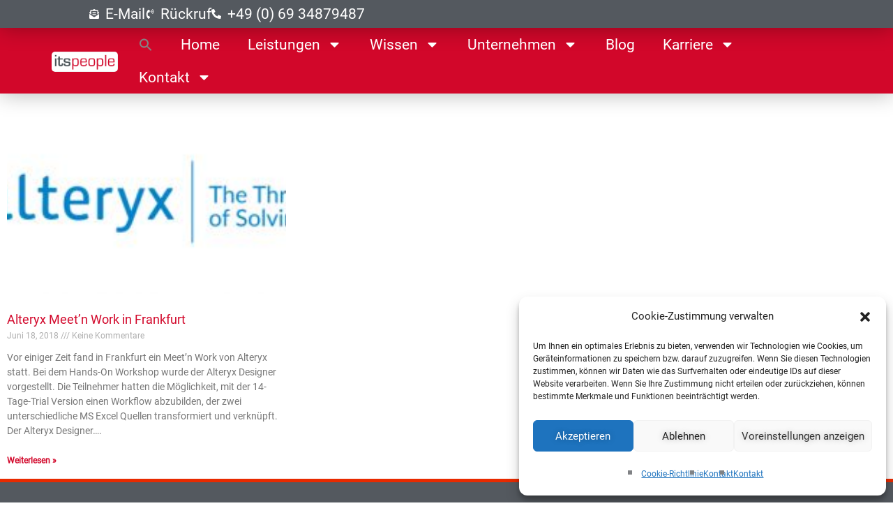

--- FILE ---
content_type: text/html;charset=UTF-8
request_url: https://its-people.zohobookings.eu/portal-embed
body_size: 879
content:

<!DOCTYPE html>
<html><head><meta charset="utf-8"><meta http-equiv="X-UA-Compatible" content="IE=edge">
<script nonce="a+wCdkoRxhBGgE6muGt12w==" type="text/javascript">window.ZCB_APP = {"portalDomainSuffix":".zohobookings.eu","isDeletionInitiated":false,"prefix":"https://","timezone":"Europe/Berlin","accountsUrl":"https://accounts.zoho.eu","isProxiedCustomLayout":true,"appowner":"zoho_ralf16","CSRF_PARAM":"zccpn","portal_new_signin":"true","isServiceOrgPaused":false,"isNewCustomLayout":true,"appname":"Bookings","imageUrl":"http://creator.zoho.com","appLinkName":"bookings","logo":"https://its-people.zohobookings.eu/DownloadLogo?filepath=/1604417712667_upload_c4d63e70_3f12_45c7_be95_34973f24f84f_00000047.tmp","CSRF_TOKEN":"68ea125f-4e7c-433e-8fd9-2b9955eddd60","clientPortal":"30002024489","scopeId":"20069783374","IPLocationUrl":"https://eu1-internaliplocation.zoho.eu","isAppOwner":false,"zuid":"-100","staticindexurlAppPropValue":"https://static.zohocdn.com/bookings/V9_496_4/dist/common/index.js","staticindexurl":"https://static.zohocdn.com/bookings/V9_496_4/dist/common/index.js","serverurl":"its-people.zohobookings.eu","portalDomainName":"its-people.zohobookings.eu","company_name":"its-people GmbH","isSuperAdminEmailVerified":true};</script><title>its-people GmbH</title><meta property="og:title" content="its-people GmbH"><meta property="og:image" content=""><meta property="twitter:title" content="its-people GmbH"><meta property="twitter:image" content=""><meta name="robots" content="noindex"></head><body><div id= "bookingshome">
<script src="https://static.zohocdn.com/bookings/V9_496_4/dist/common/index.js"></script></div></body></html>

--- FILE ---
content_type: text/html; charset=utf-8
request_url: https://www.google.com/recaptcha/api2/anchor?ar=1&k=6LdUCLUZAAAAAFAPLosLdaUp1aYHlu1mhrcXhrEj&co=aHR0cHM6Ly9pdHMtcGVvcGxlLmRlOjQ0Mw..&hl=en&v=PoyoqOPhxBO7pBk68S4YbpHZ&size=invisible&anchor-ms=20000&execute-ms=30000&cb=t5viqipauflr
body_size: 48760
content:
<!DOCTYPE HTML><html dir="ltr" lang="en"><head><meta http-equiv="Content-Type" content="text/html; charset=UTF-8">
<meta http-equiv="X-UA-Compatible" content="IE=edge">
<title>reCAPTCHA</title>
<style type="text/css">
/* cyrillic-ext */
@font-face {
  font-family: 'Roboto';
  font-style: normal;
  font-weight: 400;
  font-stretch: 100%;
  src: url(//fonts.gstatic.com/s/roboto/v48/KFO7CnqEu92Fr1ME7kSn66aGLdTylUAMa3GUBHMdazTgWw.woff2) format('woff2');
  unicode-range: U+0460-052F, U+1C80-1C8A, U+20B4, U+2DE0-2DFF, U+A640-A69F, U+FE2E-FE2F;
}
/* cyrillic */
@font-face {
  font-family: 'Roboto';
  font-style: normal;
  font-weight: 400;
  font-stretch: 100%;
  src: url(//fonts.gstatic.com/s/roboto/v48/KFO7CnqEu92Fr1ME7kSn66aGLdTylUAMa3iUBHMdazTgWw.woff2) format('woff2');
  unicode-range: U+0301, U+0400-045F, U+0490-0491, U+04B0-04B1, U+2116;
}
/* greek-ext */
@font-face {
  font-family: 'Roboto';
  font-style: normal;
  font-weight: 400;
  font-stretch: 100%;
  src: url(//fonts.gstatic.com/s/roboto/v48/KFO7CnqEu92Fr1ME7kSn66aGLdTylUAMa3CUBHMdazTgWw.woff2) format('woff2');
  unicode-range: U+1F00-1FFF;
}
/* greek */
@font-face {
  font-family: 'Roboto';
  font-style: normal;
  font-weight: 400;
  font-stretch: 100%;
  src: url(//fonts.gstatic.com/s/roboto/v48/KFO7CnqEu92Fr1ME7kSn66aGLdTylUAMa3-UBHMdazTgWw.woff2) format('woff2');
  unicode-range: U+0370-0377, U+037A-037F, U+0384-038A, U+038C, U+038E-03A1, U+03A3-03FF;
}
/* math */
@font-face {
  font-family: 'Roboto';
  font-style: normal;
  font-weight: 400;
  font-stretch: 100%;
  src: url(//fonts.gstatic.com/s/roboto/v48/KFO7CnqEu92Fr1ME7kSn66aGLdTylUAMawCUBHMdazTgWw.woff2) format('woff2');
  unicode-range: U+0302-0303, U+0305, U+0307-0308, U+0310, U+0312, U+0315, U+031A, U+0326-0327, U+032C, U+032F-0330, U+0332-0333, U+0338, U+033A, U+0346, U+034D, U+0391-03A1, U+03A3-03A9, U+03B1-03C9, U+03D1, U+03D5-03D6, U+03F0-03F1, U+03F4-03F5, U+2016-2017, U+2034-2038, U+203C, U+2040, U+2043, U+2047, U+2050, U+2057, U+205F, U+2070-2071, U+2074-208E, U+2090-209C, U+20D0-20DC, U+20E1, U+20E5-20EF, U+2100-2112, U+2114-2115, U+2117-2121, U+2123-214F, U+2190, U+2192, U+2194-21AE, U+21B0-21E5, U+21F1-21F2, U+21F4-2211, U+2213-2214, U+2216-22FF, U+2308-230B, U+2310, U+2319, U+231C-2321, U+2336-237A, U+237C, U+2395, U+239B-23B7, U+23D0, U+23DC-23E1, U+2474-2475, U+25AF, U+25B3, U+25B7, U+25BD, U+25C1, U+25CA, U+25CC, U+25FB, U+266D-266F, U+27C0-27FF, U+2900-2AFF, U+2B0E-2B11, U+2B30-2B4C, U+2BFE, U+3030, U+FF5B, U+FF5D, U+1D400-1D7FF, U+1EE00-1EEFF;
}
/* symbols */
@font-face {
  font-family: 'Roboto';
  font-style: normal;
  font-weight: 400;
  font-stretch: 100%;
  src: url(//fonts.gstatic.com/s/roboto/v48/KFO7CnqEu92Fr1ME7kSn66aGLdTylUAMaxKUBHMdazTgWw.woff2) format('woff2');
  unicode-range: U+0001-000C, U+000E-001F, U+007F-009F, U+20DD-20E0, U+20E2-20E4, U+2150-218F, U+2190, U+2192, U+2194-2199, U+21AF, U+21E6-21F0, U+21F3, U+2218-2219, U+2299, U+22C4-22C6, U+2300-243F, U+2440-244A, U+2460-24FF, U+25A0-27BF, U+2800-28FF, U+2921-2922, U+2981, U+29BF, U+29EB, U+2B00-2BFF, U+4DC0-4DFF, U+FFF9-FFFB, U+10140-1018E, U+10190-1019C, U+101A0, U+101D0-101FD, U+102E0-102FB, U+10E60-10E7E, U+1D2C0-1D2D3, U+1D2E0-1D37F, U+1F000-1F0FF, U+1F100-1F1AD, U+1F1E6-1F1FF, U+1F30D-1F30F, U+1F315, U+1F31C, U+1F31E, U+1F320-1F32C, U+1F336, U+1F378, U+1F37D, U+1F382, U+1F393-1F39F, U+1F3A7-1F3A8, U+1F3AC-1F3AF, U+1F3C2, U+1F3C4-1F3C6, U+1F3CA-1F3CE, U+1F3D4-1F3E0, U+1F3ED, U+1F3F1-1F3F3, U+1F3F5-1F3F7, U+1F408, U+1F415, U+1F41F, U+1F426, U+1F43F, U+1F441-1F442, U+1F444, U+1F446-1F449, U+1F44C-1F44E, U+1F453, U+1F46A, U+1F47D, U+1F4A3, U+1F4B0, U+1F4B3, U+1F4B9, U+1F4BB, U+1F4BF, U+1F4C8-1F4CB, U+1F4D6, U+1F4DA, U+1F4DF, U+1F4E3-1F4E6, U+1F4EA-1F4ED, U+1F4F7, U+1F4F9-1F4FB, U+1F4FD-1F4FE, U+1F503, U+1F507-1F50B, U+1F50D, U+1F512-1F513, U+1F53E-1F54A, U+1F54F-1F5FA, U+1F610, U+1F650-1F67F, U+1F687, U+1F68D, U+1F691, U+1F694, U+1F698, U+1F6AD, U+1F6B2, U+1F6B9-1F6BA, U+1F6BC, U+1F6C6-1F6CF, U+1F6D3-1F6D7, U+1F6E0-1F6EA, U+1F6F0-1F6F3, U+1F6F7-1F6FC, U+1F700-1F7FF, U+1F800-1F80B, U+1F810-1F847, U+1F850-1F859, U+1F860-1F887, U+1F890-1F8AD, U+1F8B0-1F8BB, U+1F8C0-1F8C1, U+1F900-1F90B, U+1F93B, U+1F946, U+1F984, U+1F996, U+1F9E9, U+1FA00-1FA6F, U+1FA70-1FA7C, U+1FA80-1FA89, U+1FA8F-1FAC6, U+1FACE-1FADC, U+1FADF-1FAE9, U+1FAF0-1FAF8, U+1FB00-1FBFF;
}
/* vietnamese */
@font-face {
  font-family: 'Roboto';
  font-style: normal;
  font-weight: 400;
  font-stretch: 100%;
  src: url(//fonts.gstatic.com/s/roboto/v48/KFO7CnqEu92Fr1ME7kSn66aGLdTylUAMa3OUBHMdazTgWw.woff2) format('woff2');
  unicode-range: U+0102-0103, U+0110-0111, U+0128-0129, U+0168-0169, U+01A0-01A1, U+01AF-01B0, U+0300-0301, U+0303-0304, U+0308-0309, U+0323, U+0329, U+1EA0-1EF9, U+20AB;
}
/* latin-ext */
@font-face {
  font-family: 'Roboto';
  font-style: normal;
  font-weight: 400;
  font-stretch: 100%;
  src: url(//fonts.gstatic.com/s/roboto/v48/KFO7CnqEu92Fr1ME7kSn66aGLdTylUAMa3KUBHMdazTgWw.woff2) format('woff2');
  unicode-range: U+0100-02BA, U+02BD-02C5, U+02C7-02CC, U+02CE-02D7, U+02DD-02FF, U+0304, U+0308, U+0329, U+1D00-1DBF, U+1E00-1E9F, U+1EF2-1EFF, U+2020, U+20A0-20AB, U+20AD-20C0, U+2113, U+2C60-2C7F, U+A720-A7FF;
}
/* latin */
@font-face {
  font-family: 'Roboto';
  font-style: normal;
  font-weight: 400;
  font-stretch: 100%;
  src: url(//fonts.gstatic.com/s/roboto/v48/KFO7CnqEu92Fr1ME7kSn66aGLdTylUAMa3yUBHMdazQ.woff2) format('woff2');
  unicode-range: U+0000-00FF, U+0131, U+0152-0153, U+02BB-02BC, U+02C6, U+02DA, U+02DC, U+0304, U+0308, U+0329, U+2000-206F, U+20AC, U+2122, U+2191, U+2193, U+2212, U+2215, U+FEFF, U+FFFD;
}
/* cyrillic-ext */
@font-face {
  font-family: 'Roboto';
  font-style: normal;
  font-weight: 500;
  font-stretch: 100%;
  src: url(//fonts.gstatic.com/s/roboto/v48/KFO7CnqEu92Fr1ME7kSn66aGLdTylUAMa3GUBHMdazTgWw.woff2) format('woff2');
  unicode-range: U+0460-052F, U+1C80-1C8A, U+20B4, U+2DE0-2DFF, U+A640-A69F, U+FE2E-FE2F;
}
/* cyrillic */
@font-face {
  font-family: 'Roboto';
  font-style: normal;
  font-weight: 500;
  font-stretch: 100%;
  src: url(//fonts.gstatic.com/s/roboto/v48/KFO7CnqEu92Fr1ME7kSn66aGLdTylUAMa3iUBHMdazTgWw.woff2) format('woff2');
  unicode-range: U+0301, U+0400-045F, U+0490-0491, U+04B0-04B1, U+2116;
}
/* greek-ext */
@font-face {
  font-family: 'Roboto';
  font-style: normal;
  font-weight: 500;
  font-stretch: 100%;
  src: url(//fonts.gstatic.com/s/roboto/v48/KFO7CnqEu92Fr1ME7kSn66aGLdTylUAMa3CUBHMdazTgWw.woff2) format('woff2');
  unicode-range: U+1F00-1FFF;
}
/* greek */
@font-face {
  font-family: 'Roboto';
  font-style: normal;
  font-weight: 500;
  font-stretch: 100%;
  src: url(//fonts.gstatic.com/s/roboto/v48/KFO7CnqEu92Fr1ME7kSn66aGLdTylUAMa3-UBHMdazTgWw.woff2) format('woff2');
  unicode-range: U+0370-0377, U+037A-037F, U+0384-038A, U+038C, U+038E-03A1, U+03A3-03FF;
}
/* math */
@font-face {
  font-family: 'Roboto';
  font-style: normal;
  font-weight: 500;
  font-stretch: 100%;
  src: url(//fonts.gstatic.com/s/roboto/v48/KFO7CnqEu92Fr1ME7kSn66aGLdTylUAMawCUBHMdazTgWw.woff2) format('woff2');
  unicode-range: U+0302-0303, U+0305, U+0307-0308, U+0310, U+0312, U+0315, U+031A, U+0326-0327, U+032C, U+032F-0330, U+0332-0333, U+0338, U+033A, U+0346, U+034D, U+0391-03A1, U+03A3-03A9, U+03B1-03C9, U+03D1, U+03D5-03D6, U+03F0-03F1, U+03F4-03F5, U+2016-2017, U+2034-2038, U+203C, U+2040, U+2043, U+2047, U+2050, U+2057, U+205F, U+2070-2071, U+2074-208E, U+2090-209C, U+20D0-20DC, U+20E1, U+20E5-20EF, U+2100-2112, U+2114-2115, U+2117-2121, U+2123-214F, U+2190, U+2192, U+2194-21AE, U+21B0-21E5, U+21F1-21F2, U+21F4-2211, U+2213-2214, U+2216-22FF, U+2308-230B, U+2310, U+2319, U+231C-2321, U+2336-237A, U+237C, U+2395, U+239B-23B7, U+23D0, U+23DC-23E1, U+2474-2475, U+25AF, U+25B3, U+25B7, U+25BD, U+25C1, U+25CA, U+25CC, U+25FB, U+266D-266F, U+27C0-27FF, U+2900-2AFF, U+2B0E-2B11, U+2B30-2B4C, U+2BFE, U+3030, U+FF5B, U+FF5D, U+1D400-1D7FF, U+1EE00-1EEFF;
}
/* symbols */
@font-face {
  font-family: 'Roboto';
  font-style: normal;
  font-weight: 500;
  font-stretch: 100%;
  src: url(//fonts.gstatic.com/s/roboto/v48/KFO7CnqEu92Fr1ME7kSn66aGLdTylUAMaxKUBHMdazTgWw.woff2) format('woff2');
  unicode-range: U+0001-000C, U+000E-001F, U+007F-009F, U+20DD-20E0, U+20E2-20E4, U+2150-218F, U+2190, U+2192, U+2194-2199, U+21AF, U+21E6-21F0, U+21F3, U+2218-2219, U+2299, U+22C4-22C6, U+2300-243F, U+2440-244A, U+2460-24FF, U+25A0-27BF, U+2800-28FF, U+2921-2922, U+2981, U+29BF, U+29EB, U+2B00-2BFF, U+4DC0-4DFF, U+FFF9-FFFB, U+10140-1018E, U+10190-1019C, U+101A0, U+101D0-101FD, U+102E0-102FB, U+10E60-10E7E, U+1D2C0-1D2D3, U+1D2E0-1D37F, U+1F000-1F0FF, U+1F100-1F1AD, U+1F1E6-1F1FF, U+1F30D-1F30F, U+1F315, U+1F31C, U+1F31E, U+1F320-1F32C, U+1F336, U+1F378, U+1F37D, U+1F382, U+1F393-1F39F, U+1F3A7-1F3A8, U+1F3AC-1F3AF, U+1F3C2, U+1F3C4-1F3C6, U+1F3CA-1F3CE, U+1F3D4-1F3E0, U+1F3ED, U+1F3F1-1F3F3, U+1F3F5-1F3F7, U+1F408, U+1F415, U+1F41F, U+1F426, U+1F43F, U+1F441-1F442, U+1F444, U+1F446-1F449, U+1F44C-1F44E, U+1F453, U+1F46A, U+1F47D, U+1F4A3, U+1F4B0, U+1F4B3, U+1F4B9, U+1F4BB, U+1F4BF, U+1F4C8-1F4CB, U+1F4D6, U+1F4DA, U+1F4DF, U+1F4E3-1F4E6, U+1F4EA-1F4ED, U+1F4F7, U+1F4F9-1F4FB, U+1F4FD-1F4FE, U+1F503, U+1F507-1F50B, U+1F50D, U+1F512-1F513, U+1F53E-1F54A, U+1F54F-1F5FA, U+1F610, U+1F650-1F67F, U+1F687, U+1F68D, U+1F691, U+1F694, U+1F698, U+1F6AD, U+1F6B2, U+1F6B9-1F6BA, U+1F6BC, U+1F6C6-1F6CF, U+1F6D3-1F6D7, U+1F6E0-1F6EA, U+1F6F0-1F6F3, U+1F6F7-1F6FC, U+1F700-1F7FF, U+1F800-1F80B, U+1F810-1F847, U+1F850-1F859, U+1F860-1F887, U+1F890-1F8AD, U+1F8B0-1F8BB, U+1F8C0-1F8C1, U+1F900-1F90B, U+1F93B, U+1F946, U+1F984, U+1F996, U+1F9E9, U+1FA00-1FA6F, U+1FA70-1FA7C, U+1FA80-1FA89, U+1FA8F-1FAC6, U+1FACE-1FADC, U+1FADF-1FAE9, U+1FAF0-1FAF8, U+1FB00-1FBFF;
}
/* vietnamese */
@font-face {
  font-family: 'Roboto';
  font-style: normal;
  font-weight: 500;
  font-stretch: 100%;
  src: url(//fonts.gstatic.com/s/roboto/v48/KFO7CnqEu92Fr1ME7kSn66aGLdTylUAMa3OUBHMdazTgWw.woff2) format('woff2');
  unicode-range: U+0102-0103, U+0110-0111, U+0128-0129, U+0168-0169, U+01A0-01A1, U+01AF-01B0, U+0300-0301, U+0303-0304, U+0308-0309, U+0323, U+0329, U+1EA0-1EF9, U+20AB;
}
/* latin-ext */
@font-face {
  font-family: 'Roboto';
  font-style: normal;
  font-weight: 500;
  font-stretch: 100%;
  src: url(//fonts.gstatic.com/s/roboto/v48/KFO7CnqEu92Fr1ME7kSn66aGLdTylUAMa3KUBHMdazTgWw.woff2) format('woff2');
  unicode-range: U+0100-02BA, U+02BD-02C5, U+02C7-02CC, U+02CE-02D7, U+02DD-02FF, U+0304, U+0308, U+0329, U+1D00-1DBF, U+1E00-1E9F, U+1EF2-1EFF, U+2020, U+20A0-20AB, U+20AD-20C0, U+2113, U+2C60-2C7F, U+A720-A7FF;
}
/* latin */
@font-face {
  font-family: 'Roboto';
  font-style: normal;
  font-weight: 500;
  font-stretch: 100%;
  src: url(//fonts.gstatic.com/s/roboto/v48/KFO7CnqEu92Fr1ME7kSn66aGLdTylUAMa3yUBHMdazQ.woff2) format('woff2');
  unicode-range: U+0000-00FF, U+0131, U+0152-0153, U+02BB-02BC, U+02C6, U+02DA, U+02DC, U+0304, U+0308, U+0329, U+2000-206F, U+20AC, U+2122, U+2191, U+2193, U+2212, U+2215, U+FEFF, U+FFFD;
}
/* cyrillic-ext */
@font-face {
  font-family: 'Roboto';
  font-style: normal;
  font-weight: 900;
  font-stretch: 100%;
  src: url(//fonts.gstatic.com/s/roboto/v48/KFO7CnqEu92Fr1ME7kSn66aGLdTylUAMa3GUBHMdazTgWw.woff2) format('woff2');
  unicode-range: U+0460-052F, U+1C80-1C8A, U+20B4, U+2DE0-2DFF, U+A640-A69F, U+FE2E-FE2F;
}
/* cyrillic */
@font-face {
  font-family: 'Roboto';
  font-style: normal;
  font-weight: 900;
  font-stretch: 100%;
  src: url(//fonts.gstatic.com/s/roboto/v48/KFO7CnqEu92Fr1ME7kSn66aGLdTylUAMa3iUBHMdazTgWw.woff2) format('woff2');
  unicode-range: U+0301, U+0400-045F, U+0490-0491, U+04B0-04B1, U+2116;
}
/* greek-ext */
@font-face {
  font-family: 'Roboto';
  font-style: normal;
  font-weight: 900;
  font-stretch: 100%;
  src: url(//fonts.gstatic.com/s/roboto/v48/KFO7CnqEu92Fr1ME7kSn66aGLdTylUAMa3CUBHMdazTgWw.woff2) format('woff2');
  unicode-range: U+1F00-1FFF;
}
/* greek */
@font-face {
  font-family: 'Roboto';
  font-style: normal;
  font-weight: 900;
  font-stretch: 100%;
  src: url(//fonts.gstatic.com/s/roboto/v48/KFO7CnqEu92Fr1ME7kSn66aGLdTylUAMa3-UBHMdazTgWw.woff2) format('woff2');
  unicode-range: U+0370-0377, U+037A-037F, U+0384-038A, U+038C, U+038E-03A1, U+03A3-03FF;
}
/* math */
@font-face {
  font-family: 'Roboto';
  font-style: normal;
  font-weight: 900;
  font-stretch: 100%;
  src: url(//fonts.gstatic.com/s/roboto/v48/KFO7CnqEu92Fr1ME7kSn66aGLdTylUAMawCUBHMdazTgWw.woff2) format('woff2');
  unicode-range: U+0302-0303, U+0305, U+0307-0308, U+0310, U+0312, U+0315, U+031A, U+0326-0327, U+032C, U+032F-0330, U+0332-0333, U+0338, U+033A, U+0346, U+034D, U+0391-03A1, U+03A3-03A9, U+03B1-03C9, U+03D1, U+03D5-03D6, U+03F0-03F1, U+03F4-03F5, U+2016-2017, U+2034-2038, U+203C, U+2040, U+2043, U+2047, U+2050, U+2057, U+205F, U+2070-2071, U+2074-208E, U+2090-209C, U+20D0-20DC, U+20E1, U+20E5-20EF, U+2100-2112, U+2114-2115, U+2117-2121, U+2123-214F, U+2190, U+2192, U+2194-21AE, U+21B0-21E5, U+21F1-21F2, U+21F4-2211, U+2213-2214, U+2216-22FF, U+2308-230B, U+2310, U+2319, U+231C-2321, U+2336-237A, U+237C, U+2395, U+239B-23B7, U+23D0, U+23DC-23E1, U+2474-2475, U+25AF, U+25B3, U+25B7, U+25BD, U+25C1, U+25CA, U+25CC, U+25FB, U+266D-266F, U+27C0-27FF, U+2900-2AFF, U+2B0E-2B11, U+2B30-2B4C, U+2BFE, U+3030, U+FF5B, U+FF5D, U+1D400-1D7FF, U+1EE00-1EEFF;
}
/* symbols */
@font-face {
  font-family: 'Roboto';
  font-style: normal;
  font-weight: 900;
  font-stretch: 100%;
  src: url(//fonts.gstatic.com/s/roboto/v48/KFO7CnqEu92Fr1ME7kSn66aGLdTylUAMaxKUBHMdazTgWw.woff2) format('woff2');
  unicode-range: U+0001-000C, U+000E-001F, U+007F-009F, U+20DD-20E0, U+20E2-20E4, U+2150-218F, U+2190, U+2192, U+2194-2199, U+21AF, U+21E6-21F0, U+21F3, U+2218-2219, U+2299, U+22C4-22C6, U+2300-243F, U+2440-244A, U+2460-24FF, U+25A0-27BF, U+2800-28FF, U+2921-2922, U+2981, U+29BF, U+29EB, U+2B00-2BFF, U+4DC0-4DFF, U+FFF9-FFFB, U+10140-1018E, U+10190-1019C, U+101A0, U+101D0-101FD, U+102E0-102FB, U+10E60-10E7E, U+1D2C0-1D2D3, U+1D2E0-1D37F, U+1F000-1F0FF, U+1F100-1F1AD, U+1F1E6-1F1FF, U+1F30D-1F30F, U+1F315, U+1F31C, U+1F31E, U+1F320-1F32C, U+1F336, U+1F378, U+1F37D, U+1F382, U+1F393-1F39F, U+1F3A7-1F3A8, U+1F3AC-1F3AF, U+1F3C2, U+1F3C4-1F3C6, U+1F3CA-1F3CE, U+1F3D4-1F3E0, U+1F3ED, U+1F3F1-1F3F3, U+1F3F5-1F3F7, U+1F408, U+1F415, U+1F41F, U+1F426, U+1F43F, U+1F441-1F442, U+1F444, U+1F446-1F449, U+1F44C-1F44E, U+1F453, U+1F46A, U+1F47D, U+1F4A3, U+1F4B0, U+1F4B3, U+1F4B9, U+1F4BB, U+1F4BF, U+1F4C8-1F4CB, U+1F4D6, U+1F4DA, U+1F4DF, U+1F4E3-1F4E6, U+1F4EA-1F4ED, U+1F4F7, U+1F4F9-1F4FB, U+1F4FD-1F4FE, U+1F503, U+1F507-1F50B, U+1F50D, U+1F512-1F513, U+1F53E-1F54A, U+1F54F-1F5FA, U+1F610, U+1F650-1F67F, U+1F687, U+1F68D, U+1F691, U+1F694, U+1F698, U+1F6AD, U+1F6B2, U+1F6B9-1F6BA, U+1F6BC, U+1F6C6-1F6CF, U+1F6D3-1F6D7, U+1F6E0-1F6EA, U+1F6F0-1F6F3, U+1F6F7-1F6FC, U+1F700-1F7FF, U+1F800-1F80B, U+1F810-1F847, U+1F850-1F859, U+1F860-1F887, U+1F890-1F8AD, U+1F8B0-1F8BB, U+1F8C0-1F8C1, U+1F900-1F90B, U+1F93B, U+1F946, U+1F984, U+1F996, U+1F9E9, U+1FA00-1FA6F, U+1FA70-1FA7C, U+1FA80-1FA89, U+1FA8F-1FAC6, U+1FACE-1FADC, U+1FADF-1FAE9, U+1FAF0-1FAF8, U+1FB00-1FBFF;
}
/* vietnamese */
@font-face {
  font-family: 'Roboto';
  font-style: normal;
  font-weight: 900;
  font-stretch: 100%;
  src: url(//fonts.gstatic.com/s/roboto/v48/KFO7CnqEu92Fr1ME7kSn66aGLdTylUAMa3OUBHMdazTgWw.woff2) format('woff2');
  unicode-range: U+0102-0103, U+0110-0111, U+0128-0129, U+0168-0169, U+01A0-01A1, U+01AF-01B0, U+0300-0301, U+0303-0304, U+0308-0309, U+0323, U+0329, U+1EA0-1EF9, U+20AB;
}
/* latin-ext */
@font-face {
  font-family: 'Roboto';
  font-style: normal;
  font-weight: 900;
  font-stretch: 100%;
  src: url(//fonts.gstatic.com/s/roboto/v48/KFO7CnqEu92Fr1ME7kSn66aGLdTylUAMa3KUBHMdazTgWw.woff2) format('woff2');
  unicode-range: U+0100-02BA, U+02BD-02C5, U+02C7-02CC, U+02CE-02D7, U+02DD-02FF, U+0304, U+0308, U+0329, U+1D00-1DBF, U+1E00-1E9F, U+1EF2-1EFF, U+2020, U+20A0-20AB, U+20AD-20C0, U+2113, U+2C60-2C7F, U+A720-A7FF;
}
/* latin */
@font-face {
  font-family: 'Roboto';
  font-style: normal;
  font-weight: 900;
  font-stretch: 100%;
  src: url(//fonts.gstatic.com/s/roboto/v48/KFO7CnqEu92Fr1ME7kSn66aGLdTylUAMa3yUBHMdazQ.woff2) format('woff2');
  unicode-range: U+0000-00FF, U+0131, U+0152-0153, U+02BB-02BC, U+02C6, U+02DA, U+02DC, U+0304, U+0308, U+0329, U+2000-206F, U+20AC, U+2122, U+2191, U+2193, U+2212, U+2215, U+FEFF, U+FFFD;
}

</style>
<link rel="stylesheet" type="text/css" href="https://www.gstatic.com/recaptcha/releases/PoyoqOPhxBO7pBk68S4YbpHZ/styles__ltr.css">
<script nonce="bJmB3l5HKkxUURFbIi2s2A" type="text/javascript">window['__recaptcha_api'] = 'https://www.google.com/recaptcha/api2/';</script>
<script type="text/javascript" src="https://www.gstatic.com/recaptcha/releases/PoyoqOPhxBO7pBk68S4YbpHZ/recaptcha__en.js" nonce="bJmB3l5HKkxUURFbIi2s2A">
      
    </script></head>
<body><div id="rc-anchor-alert" class="rc-anchor-alert"></div>
<input type="hidden" id="recaptcha-token" value="[base64]">
<script type="text/javascript" nonce="bJmB3l5HKkxUURFbIi2s2A">
      recaptcha.anchor.Main.init("[\x22ainput\x22,[\x22bgdata\x22,\x22\x22,\[base64]/[base64]/[base64]/ZyhXLGgpOnEoW04sMjEsbF0sVywwKSxoKSxmYWxzZSxmYWxzZSl9Y2F0Y2goayl7RygzNTgsVyk/[base64]/[base64]/[base64]/[base64]/[base64]/[base64]/[base64]/bmV3IEJbT10oRFswXSk6dz09Mj9uZXcgQltPXShEWzBdLERbMV0pOnc9PTM/bmV3IEJbT10oRFswXSxEWzFdLERbMl0pOnc9PTQ/[base64]/[base64]/[base64]/[base64]/[base64]\\u003d\x22,\[base64]\x22,\x22woTDl0N7cMOdwowtw4BKD8OPXcKHwqjDl8KLdmHCty/Cn0DDlcOrB8K0wpE5KjrCoiPCiMOLwpbClsKfw7jCvlTClMOSwo3DvsO3wrbCu8OAD8KXcEYlKDPClcOnw5vDvT9eRBxtMsOcLT4rwq/DlxrDmsOCwojDosONw6LDriHDox8Aw4LCjwbDh08Jw7TCnMK4ecKJw5LDtcOCw58ewrBIw4/[base64]/Ds8Ohw5HCrFDCh28cwp/[base64]/w6zColnCqi3Cp8O9w4DCo8OpVQTDkyLCjAhswqMmw6xdOgIfwrDDq8KJDG94dsO3w7R/Em04wpRZJSnCu35HRMOTwq0/wqVVK8OiaMK9ayctw5jClQZJBTIrQsOyw5oNb8Kfw67CgkEpwpjCtsOvw511w4p/wp/CgMK6woXCnsO5FnLDtcKowotawrN+wpJhwqETYcKJZcORw6YJw4E8Ah3Cjl7CosK/RsOOVw8IwrwGfsKPWgHCujw9VsO5KcKjb8KRb8OVw4LDqsOLw5LCpMK6LMO1Y8OUw4PClloiwrjDuTfDt8K7bnHCnFo9NsOgVMO/wonCuSUoTMKwJcOqwqBRRMOcVgAjegjClwgywpjDvcKuw5JywpoRAEp/CB/CslDDtsKBw584Vk1nwqjDqyzDlUBOUiEbfcO+wqlUAzROGMOOw47DgsOHW8Kbw5VkEGMtEcO9w7MBBsKxw4/DnsOMCMOVFDBwwo/DomvDhsOWIjjCosO/fHEhw4HDh2HDrXTDvWMZwqxHwp4Kw4pPwqTCqj7ChjPDgTR1w6Uww4Igw5HDjsKpwr7Cg8OwFkfDvcO+TSYfw6BdwqJ7woJww4EVOk5bw5HDgsODw4nCjcKRwqFcLWNawrVwQnnCv8O+woLCg8Kiw78sw7kuLW5XBg17TU1Xw4Blwr/[base64]/[base64]/DiMKRRijCr8Kje0tWwqYwRsKUwrMvw65gJ3lSw7/ChBvDgWzCoMOoHMO9XmDCnho/BsKuw6nCi8OPwqTCtiZwLwPDp3fCicOnw4jDvnvCrj3ClcKRRzzDpWPDkkfDtwfDj1/Dh8K/wo0dTsKRU27DtF9BBjHCo8Khw5IIwpAKZ8OQwqVgwpvCm8O0w7opwrrDpMKhw6/CkEjDrBcIw7/DjHDCuDsFVVxQcGoewqJsWMOYwoZ3w7tawoXDrg/DokdKByFnw5HClcO3HAUlwqHCocKsw5/CrsOXISrChsODSUnCgC/DnF7Dl8OFw7TCqg4uwrEgDypWG8KBKmvDj3khUXLDmsKrwqDDkMKaXzbDkMODw6gmesK+w6DDh8OMw5/ChcKPKcOUwrdcw4UDwpvCv8KMwobDisK8woHDtcKiwrjCsUtEDzTCssO6bcKFH2NowqdXwrnCt8K3w4jDpSPCtMKlwq/DoQN0LUUnOHLClGnDuMO0w6hOwq4nLcK9woXCvcOew60fw5d0w6ghwoZ/wolNDcOTJsKrIcOBe8Kkw7UNTsOGaMOdwovDnwzCucOzNVzChMOCw7Nlwo1IT2l5dxHDqk5hwqfCocO1VVMLwonCthDDnAk7ScKheGp0ZBY+O8KGamFcEsOjDMOMXG/DocOdRW7DvsKJwrhreVXCgcKqwp7Dj2/DgkfDglp7w5XChcKgA8OqV8KGf2vDl8O9S8OhwpjCsUrCjCBCwpHCkMKcw6nCikXDvyvDoMOZG8KaE2RWF8K6w6/[base64]/CqBbCuxlIWcO7LsOGw44MJw5hI8K0wq7CriU/X8K/w4duBcKrGcOkwowxwp95wq8aw6nDn0TCg8Ofd8KXDsOYByTDqMKFw6VRDkLCgHZow6NCw4rCuF8Xw6klY29HS23Cui4yI8KxcsKnw690SMO8w47CnsOdwpwrFiDCncK6w6rDvcK2BMKmJClKPTA4wqoZwqQNw49Xw6/CqTHDs8OIw5MrwrhjX8OcNQHDrThTwq/CscKiwp3CkybCklofQ8KPVcKqH8OLY8KxAGfCgCQfFy8pP0TDoBJ+wq7CvMOuX8Kfw5QVNcOkGMKPNcKxaFFUeTJmDQ/[base64]/DrX5UIsKRwpDCpMO5w5zDgGoEwqFALsKLw4sVRDrDjQtIRHd/w71RwpIHdsKJB2ZQMMK8a2/CkgodOsKFw7UQw7bCocOId8KLw6vDrcKzwpsmPRvCj8KFworCtD/DoUYOwr4+w5FAw4LDiHrCksOtM8Klw4wsScK/e8KjwrpDBMOSw7Few53DnMKhw57CgC/[base64]/CmxR3w6sdwo3Dhj7DuhAkwonCqsOvIsOHHMK1woVTCMK3wrAuwrzCs8KuYxQDc8OnLsK4w77CnlcQw64ZwqzCnETDhGpLWsKfw7AjwrIRD0DDisK+UFjDo0tRZ8KwAX7Dv3fDqFDDsTBmIcKpA8Kyw7HDmMK+w77DrsK3GsKWw6/CkR/DnlzDiiZZwqE6w6tvwqgrAcKkw7zCjcOUHcK+w7/Cph/DgsK1NMOnwrbCpMO/w7DDnsKdw7h+w4Apwod2RTHClzXDlGgQfMKLVsK1XMKvw7jDnB9sw6kIVhTCjxI8w4kZUF7DhsKbwobDhsKewonCgzxAw6TCpMOUBsOWw4gAw6o1FMKuw5ZsCcKIwoLDoFzCrsKbw43DmCELI8K3wqh3PirDsMKNC0/DhMObQwdfUXnDuEvCqxdzw5w7KsK3a8Kcw5HCr8KAOVDDgsO/woXDq8KWw7lSwqJTdMKLwoTDhcKCw4jDh3rCj8KpISpZZF/DucOPwpgMCWcWworDnGsrQ8Kyw4cOXMOuaEzCuRfCpzbDgGc6IhzDjMOMwrZvPcOcEG3CqcK0NS5ywpzDksObwqfDnnvCmERew4x1bsKHJ8KRRQcvw5zCiAvCm8KGMVjDhDBVwoHCo8O9wpcUfcK/[base64]/[base64]/DtyM4BxsuRMKZw7p1PcK1w6ZswothwqbCsXFBwqhpdCXDssOudsOoIg7CoRFXHRLDtWjDmMOTdcOTLRpUT2nDkcK/wozDlw3CshQVw7nCkQ/CjsKrw4PDlcOEOsO3w5bDo8KvQxEoHcOtw4TDn2lzw7PDr0vDp8OiMl7DhQ5FcUFrw5zCvQXDk8KgwobDmz1Uw5B7wohvwqk/L1jDtD/[base64]/Y8OBcGofwogBRcOeKMOUwpjCmMKqECPDo8O8wrrCrjQ8wp3CqcO5T8OxQMKGQ2LCgMOCMMOFeVJew4BPwrvDiMO9L8O2ZcOLw57DvnjCg28AwqXDuT7Dn35XwozCvVMsw7hZA1A/w6Vcw5ZXE3DDhkjClMO+w5zChErDqcK/G8OFXRBFKcOWJ8OwwpjCtiHCo8OREMKQHwTCocKQwoXDtcKXDBTCjMOmYcKcwrZYwrTDlcKfwoTCrcOsVjbCpHvCv8Ksw64xw5fCtMKzHCMQElkMwqjDp2phLSLCpF50wonDgcOgw6w/JcOIw54cwr4Bwp8/[base64]/DiFF/w7xlw4w0LMO3wrEOwoHDr3DDjcK1FXfCmwQofMOhEn/[base64]/[base64]/CvTRZWMKPw5cxNAZneSNhw4hQw7QNUmRpwrTDt8KkWHzCuHstTcO3MEfCvcKEUMOgwqsvNVDDscKUWVPCpMKlB2ZSd8OdHMOYG8Kww53CrcOPw5UuJMOKA8OCw5UNLxDDlsKMbFrClDxIwohuw6BdSkbCqmtHwrYJQTbCsR/[base64]/[base64]/DmUdLSWl/[base64]/woDDncKCworCn8KrB8OPwrXDgz3DvsKawr0HZ8KzKUxowojCjsOpw4nCpiHDg39+w6DDo105w7xfw7jCu8OdLEvCsMO5w5hZw4bCjjZaVQzDiU/CrMKwwqzDuMKKGMKpw4llG8OFwrPCosOzRjDDrVDCsE9pwpTDhC7Cl8KhBDFtDGnCtMO3GcKSfV/CnADDosONwrYMw6HChzvDonRdw4nDvEHCkGrDn8KJesKQwovDuncpPUnDpkEcD8OnYcOLWXcVGl/DkGYxVwnCoRclw6RwwrPCtcOed8Ovw5rCr8ODwprCmlJoL8KOZEfCsiYfw5TCg8KeUi0YasKpwrk/w6IKICnDnMKZTcKlRWrCu1/[base64]/AMKTw7guVsOdwq/DnMKMfm4Hw55FCcOPwqxHw6J7wrbDl0TCn2vCvMKSwr/Cn8KQwrnCribCssK1w5TCrsOlS8OMRiwkCU0tFmDDjFYJw6fCp1rCiMO1YCkjdMKLd1XCoUTCnGfDrMOzDsKrSR3DhMKNbRDCgMO9HMKMWF/CsQDDognDrRI4ecKAwqV2w4jCtsKvw6PCrGrCqmREOS5wCkV0V8KJND55w6fDncOIPSkoWcKrIC8bwo7DlsOyw6Zbw7DDmCHDrgjDhMOUFGPDkwkXSXgOe3xowoIBw6zCnSHChcORwoLDu2JLwqzDvXIJw4nDjzIxDl/ChmjDucO+w4g8w6rDrcOhw5vDvcOIw6s9bHcye8KcZkocw5HDgcO7F8KSecKPGsKKwrDCgCplfsK9UcOPw7Z/w77DsW3CtADDn8O9w7bCojEDMMKNEFV7LAPCiMOowoAGw4zCscOzLkzCjgYcPMKIw7dew7k6wq9kwo/Dt8KTblTDvMKlwrrCqH7Ch8KmRcOYwrluw6XCuljCt8KOGcOFRVUaH8KdworDvXhNQMKjP8OKwrh8TcOfDC0VA8OYG8Odw6/DvDdJMkEGw4rDhMK+XFLCh8Kiw4bDnhLClkHDiRLCljw6wo/[base64]/[base64]/DgjBzw6/Cv8Oew658woDDv8KZScOgfVDDvlvCq8OLw6/CqEUcwoTDs8OcwonDlWoHwqtWw78wX8KhOcK9wojDpzZ9w5QrwpTDsCkwwqTDvsKLXA3DpsOXOMOiXyIUK03Di3Y5wqzDg8K/dsOfwpbDlcOJFB4Ww71iwr0TQMOCOcK1QjMHJsO6fXgpw78KD8OqwpzCnFIRUMKVZcOVMcK7w7IZwrU7worDg8O4w6XCpi1SHmvCrcKuw5opw7hzEybDk0PDlsO1FxrDg8KiwpLCrMKew5fDsjYjYGg7w6VTwq/CksKNwpUFUsOmwqDDmB1bwqzCjR/DmAvDkcKpw70hwrQBQUBwwrJxQcOMwpoWbibCqDXCgzddw7Vtw5RVGBPCpBXDhMKNw4N/C8KewpvDvsOJVCJTwphrMwQ4w5lJIsKMw6AlwptgwrZ0CcKGDMOzwrUlVmNrTnvDsWFMFDTDsMK4NMOkDMOzFsOBHkAbwp8WSHTCny/DkMOmw63Du8OawokUOn/DmsKjI3jCgVMYHllJZ8KEHsKRXsKuw5TCt2bDm8OZw4bDtHkcDTxTw6fDtsKyDcO2YcKYw4ECwofDi8KpWMKnwpsFwofCmTFCHD8jw7TDiEoPEcOdwr8KwpbDh8KjcR1AfcKMZjfDv3fDssOwVcKeZTXDusOIwoDDojPDtMKVcRo4w5NQQD/CuSYFwqRUK8Kcwq5EOMO4GR3CkX5iwqc9wrfDtTltwpFLKcOHU1/[base64]/fsKLDMK2C08aw6xiwoIrBsOPw5nDizXCvy5jCsONJsKHwobCpsKOwqXCgsO/woHCmsOQcMOEECsHDMKeA0fDiMOkw7cjIx4VFFPDqsKrw57DgRV6w6lPw4pIZhbCrcKyw5HCvsK9woptE8K6woPDrHvCpMKtNBYjw4bDvUopJcO3w6Q9wqI/[base64]/Cmx1UUWp/[base64]/[base64]/Dr8K+J8OOGSInNcKtGzovdsO4FsONTsO4M8OFwozDoXTDssKMw7zCpAjDoGF+SzjClAFIw7Uuw4okwoDCkyjCug7DosK1DsO1woxkwrHDq8Kdw7/[base64]/[base64]/YMKvw41lSQoNTcOMwpvDmsOUw7tmwo1xwo/DtcKlR8K5wqpGFcO7wqQNwrfDucOXw61sX8KqL8KkJMO9w4xOwqlKw7drw7rDljQVw7DCqsKIw7FfGcK/LjjCsMKJUTzCr0HDksO6wpjDiSo2w5vCrsOaVsOQRMOxwqQXaGJRw4zDmsOOwrgZXUrDjcOTwpjCmn0pw63DqcO/[base64]/DgMKlZg3CrsKvw7HDkcO6wpzCrsKDUx8Dw7k+fG/DsMKQwpPCqMOvw67CpsOFwpLCowHDr2pywqjDncKMHCNYXzrDqRlzwpTCuMKgwofDqFPCpMKpw4Nzw57DlcKlw7RGUMO8wqrCnQrDuG/DgHdQUDTDtGs5IXUgwp1jLsOMcAY8VifDvcOtw7gqw4J0w5TDhwbDsGrDhsKnwqHCv8KZwpMuEsOQS8OsDHZ7T8Kaw6/[base64]/DlMK4wrHCu1PDs8OFBsK3BMOiGcKtw6HCmsKUw7zCpC7CjiMmOnFof3nDocOqd8OVF8KLJMKewo0RIWwCX2nCmRjCuFpPwoTCgn5uY8KUwr/DksOywq1sw5pMwp/[base64]/w4p0wrLDisKAw4vDsnMmw6jCtsKYwoRLwr5AIMOfw7HCkcKIF8O/NMK8worCjcK5w6lZw7TCn8Ktw4ltd8Kcf8O4DcOtwqrCg0zCtcOSNj7DvAvCtF4/wqXCicO6VsK9w5ZhwqQVZwYywrszMMK2w607Om8Zwr8vwrLDjkjCs8KeGnlDw7TCpSksCcO1wr7CpMKFw77Dp1zDtsKnHy5rwpbCjkw5L8OcwrxswrPCvcOKw5Nqw6pVwr3CrBdLRi3DisO3XywXw4bCisK8fAJAwp/Dr2PDigFdKU/ClS8nNQXDvnPChicNF3HCsMK/wq/Dm0TDu20eD8OmwoMWIMOywrIGw7nCtsOfMAJ9wqHCskHCmUjDlWvCkVk1T8OULcOJwpB5w53DghUrwo/CqsKOwoXDrQ3CmB0QLRTCmMOaw5UHPmYfJsKvw53DjgLDojNdRSfDs8K7w5zCi8KPQcOSw6/CsgwDw4ZaWiYxL1TDv8OxVcKowrlCwq7Cog/DgGDDhW16XMKMYVk6cnNfTcKTBsKhwo3CqH/[base64]/w7RkeycfBcOVwpE1XsKsM8OCwr1ew4d9RybChkhywoTCtMOzHz8jw7UbwqVtUcKBw4bDj1TDksOAecK5wqnCqQBWAxnDisOuwonCqXXDjGo5w5ZQKGHCm8Kfwos8XcO2dsK5GQRww6/DhUYxwqZQWlXDsMOYDEZuwrZxw6jCqMOXw4Q9wp/Ct8OIZsO5w4UuTQFzMRFIaMORE8OQwoc4wrsEw7VTWMOZPzFoDWYDw7nCpWvDqcOwClIOdl1Iw7jDpFMcV1xwcT/DkwfDlTYCIQQUwrDDiQ7CkwxcJnsWDwMOXsK3wog3RQLDrMOzwqMmw50QYMOQWsK1Lg0QXsObwo5Gwp9+w6/CpsOfYsOEFGDDu8OMMsKjwp3CoSFxw7bDi1HCuxnDocOrw6nDi8OFwoQfw4kUFxM3w58nPiNewrnDmMOyD8KMwpHCkcK1w5sUFMK0DRB8w5oxL8K7w5Y7w61mUsK9w45xw4EEwpjCl8OsHCXDvhfCmcOsw5TCuV9FBsOyw5/DsxAVOmrDs20Xw4okUcKsw6FAdzvDhcKFYgtww6FSa8O1w7jClsKROcKcYcKCw57DoMKCZAcWwrYxRsKyYMOfwrbDu2fCqMOqw7rCkxIeW8O0IxTCjCs4w550XV9Swr/[base64]/w6TDlCbCknDDsjsBwp/DsMOmw4FYUAvDrCvCvcO4w7IWw7nDncK3wqDCt0jCp8OKwpLDi8O/[base64]/w73DhsKow5RAM0BKM8KPwpwpTG/[base64]/TsOJSnzDhHlsLMOrwp4Aw6bDqMOEMAtnKnl2wod4wqwJOcKYw6kmwqHDlGtYwoHCq3FqwrnCjhR6E8Oiw7vCisOzw6HDoQVqBkjCt8KcXjIJesKSCx/Cv2XClsOjclzCjSAMJFTDoiHClcODw6LDuMOCM1jCoScIwr7Cpg4wwpfClMK2woRmwqTDjw9XaBrDs8Ojw6p1HsOhwonDgFTCusOTUgvCjVRvwr/CjsKWwqU9wpBEMcKcKUV6eMK3wo9WTsOGTMKswoTCosOyw7HDoE4WG8KTK8KQVB/DpUwewpgvwqYKWsK1wp7CiRjCtEhyVMOpacKpwr5RMUQFRgETU8K8wqfCqzrDssKMwp7CniInLzUXaSdkw50nw5rDhntdwpTDugrCinrDocOLJsK+EsKAwoJBeC/Dj8KoAW7DssOmwoDDjBbDp3Iswo7Ch3QAwoTDuEfDtsOYwpEbwpbDl8OtwpEYwqUlwo1uw4NqA8K1DMOCGk/DpMK4LEMjf8Ktw5E3w6PDl27CrxBww4TCrsO3wrhEAMKnMXPDgsOyL8OFYiDCrGrDicKVVX9cBCPDlMOWRkzCr8O7wqTDhCnCkBjDjMK+wrVuLGMKI8OtSngEw7Enw7pRdMKTw5pCSyTDksOQw4nDh8OCd8OGwqRuXhPChFbCncK/F8OTw7zDh8KAwp3Ck8OIwo7CmzBAwpUEQUHCl0FQel/DsTrCtMKtw5fDl3IFwpx0w5NSwoQDYcKzZcOpAhvDqMK+w4hgKSQBfMODFGQ5fMKewplHcsOwO8OAUsK7ehjDuW5uAsKSw6lYwoXDh8K0wq/DqMK7TycJwo1HOMO0woLDn8KRI8KuW8KGw7Zlw7kWwovCpWLDvMKTV18IKiTDjE3CqUMIQn97ZVnDjTXDr07Cj8O6WQ8ee8KqwrXDg3vDjxnCpsK6wqzCucOYwrwRw45eLV/DlnrCgRTDkQbDnwfCr8O4JMKaCsKMwoPDhjoFVEHCj8OswpJIw7tFTzHCkgwfBlVow5F8RC5Vw759w7rDhsOXw5R+XMKmw7hhBXJBS1PDssKAasOEWcOif39owrZAKsKSQ1RIwoIQw5Q1wrPDpcO8wrMobQ/DiMKlw6bDsztwP1JCb8KlIUHDkcOfwplFRsOVYmsXScOgfMOcw54nAm1qTsKSES/DqQjCuMOZw5vDiMOzJ8OowoADw5HDgsK5IjDCicO1fMOLThhpCsOPNlPDsAAWw7/CvgzCj2HDqzvDtDPDoFMbwqDDoQ/[base64]/wptobcOeBsOQZcOGf8KwEcOfw6zDk0LCvk3DlsK2wobDvsKpUGrDlhYdwpbCmcOfwo7CicKYCTlDwqhjwpnDgRwiB8Omw6bChg45wpVew48VTMKOwovDtHwwbEBcG8KqCMOKwo4+MsOUXXDDjMK0HsO/O8OJwpEqcsO7bMKPw4hUbTrCnSLDuT9gw49uc03Dp8O9W8KhwoBzd8K1U8KkFFLCtcKeVsKSwqDCjcK/PRwXwrdYw7TDky1Ew6/DpQRew4zCscKmXiIzHTc9acObGH/Chjw9XwxSNTjDjwXCvcOxE00/w4dmMsKSOcKOdcKtwoxzwp3DoUJHHAnCuAl1fSNsw6RaMA7CgsK6dz3CoWxIwroJBgY0w6DDnsOkw4HClMOww7Npw53CkQJbwqLDksO4w6bCh8O+R19zLMKzYjHCl8OOPsO1E3TCugQIwrzCncOcw7/DocKzw74zb8OoAjfCvsObw40rwrDDjzLDtMOZHMO+IcONbcKHYkRcw7xbHMKDA3bDj8OMXD/CsW7DpwA/ScO4w4gKwoF5woJUw4tMw5Bww7t8EAsuwptVw65/[base64]/ChUcDecKawrsobCXCvMOVwpQpLBVrw6DCqMKAMsOjw6FDdiTCn8K6w7cRwrMQSMK4w5XDscOHwonDicO4fFPDhWd6EFLCmHgJV2k4ZcOLwrY8c8KvYcK9ZcO2wpwIacKTwo0KFsK/LMKkc1d/wpDDq8KVf8ObaT8HYsOCTMOdwrnCkAQuSQ5iw69fw5fCrsK5w5UFKcOfFsO3w7U1wprCvsOowpkudsOUI8OYJ0zDuMKIw5Mbw7EhO2V9ecKCwq4iw5QdwpkLVMKPwrwAwohoDcOaIMOvw5o+wrDCnnXCjMOIw5DDqsOxTh8+a8OrWDnCrMKywrtvwr/CgsOJPcKTwrvCmcOzwo8mQsKKw6gifjzDlhIFfMKnw4HCvcOrw48HcH/[base64]/wooqw5LDuMO6M8OKw5DDuWovw4TDh8OcLHHCi8K3w6/DpRUAJwhJw59yFsKRWifCmwvDrsK5csKlA8O4wobDrg/CtcKnS8KIwo7CgsKXIMOcw4liw7XDlStEc8KvwqBWMDLCtXTDj8KDworDkMO7w6tawp3ClFskHsOdw6dLwoZDw7BQw5/Du8KaDcKowqPDqcOneVs3aybDuFVFK8K3wq8pVWAGWWDDkFrDusKVw7wEC8Kzw4xITMOiw5DDoMK/e8KPw6tzwrt7w6/CmlzCiy7DscOnJMK/VsKHwqPDkV5zY188wo3CvcO+XcOqwq8BbcKleDPCq8Kfw4fCii7CvMKow4jDvcOKN8OOJGULPMOSBxInwrF+w6XCpwhjwoZpw4c9SHjCrsKiwqVwNMORwpHCu3xoccO6w4zDtnjCjnISw5UcwrcxAsKPYF8ywpzDo8KQE2Byw4M3w5bDlRhNw4XCvw4dUA/CjD4GRMKKw5vDlEdACMOELVUnFcOXEQULwoHCrMK+DGXDisObwo/[base64]/Dpilsw6LCusOrwqLDmUnCs8Oew7rDpWHCmBLCoiHDl8OERxTDuDfDjMOVwrzCgsKRMcKyH8KBCcOsH8O8wpfCvsOXwpbCn1MtM2Y1T24TRcK/[base64]/DsALCnEVfw5gKwp7Cq2cWbsKATcO7ZcKbwpjDgA9DSE3CssO0w4Y8w4YYw4rClsKYwqUXCBIIccKnPsOQwpd4w6x4w7AUesKkwoFww5VJw5oBw4PDiMKQPcOlbhM1wpjCl8KNBcOKew/CtcOEw4DDrcKQwpB3QMK/[base64]/wppEwrMjw7VFXSHCpMKiw55hfQ5RDmcSWAE2TsOtVTogw6UDw7vDusO7wr9iPncBw6URfX1Qwp3DrsK1Pw7CsgpfNsK5FHZyQMKYw4/[base64]/AVQnQFrDtsOaw4IawrYpdsO0w5nCumDDhMOGw7UwwqnCtFjDmRY7ZBnCiE0Sc8KjMsKjIsOIdMK2H8O2Yl/Dl8O9FcO3w5nDkcKcJsKMw7lsW0LCvXfCkz3Ck8OHwqtIIVLDjD/CrAVVwopowq5bw5BcbUhpwrYzFsOow5dAwpksH1HCiMOZw7HDncOOwqw3TTnDtU8cGsOoQMOXw5UwwrrCssOdKsOew4rCtnPDsQzCu0/Cnk7Ds8KqJSTDmEtNY2PDh8OFw73DpsKzwqzDg8OWwojDvERePRISwq7CrgRwUHccPlM9d8O+wpfCpkMhwrTDhzlJwptCacKUWsOTworCvMK9dgHDp8O5LVsfw5PDscOlWC89w69ib8OewpbDrsOPwpc1w4pdw6/ChMKIBMOGDk4hKcOEwpAIwpbCt8KKUMOnwpLDsWDDhsKEVcKEZcOlw7Y1w7XDrzZmw6bDjsOCw7HDrgbCrMOpRMKfLE9iHB0bKB1Ow4dUV8KLPMOGw7/[base64]/[base64]/DpsOMwoRIwqTCo8Kzw4tXw6XDn8KzwrjCrsK1w5RdDFTCicOMHMKqw6LDhFFRwrPDgXhAw7Qlw5ktccKWw6Quwq9SwrXCg0hzwqXCmcOZNkHCnBEvHAMWw5h9HcKOfjIgw61Bw5bDqMOED8KyfMOnQTzDv8KoQRTCgcKsLFobHsOmw77DoiHDgUkRN8KSbE/DiMK7Rm5LesO/wpjCocOeNRU+w5jDphjDh8KAwrbCjMO4w7IGwqnCvh4Zw7VOwo19w4I8fHLCr8Kfwq8/wrFhOksnw5ghHcO1w4rDgid6GcODVMKSN8KbwrvDr8O3C8KSKcKjw7DCiQjDnnzCtRLCnMK7wp/CqcKXeHnDtVxtLMKdw7bChkFDIyV+Qzp5JcOMw5JxEx4cJnZJw7cLw7gDwp1mF8KUw4M7UMOkwoFhwr/[base64]/[base64]/ClSdFVHsfGGtYwrnCpsO+wqxzXsKmMcOWw6PCgH3DosKCwq0PQsK0Zmggw5wvw6ZbF8O6InUmw6IPDcO3a8OUUAnCrk9SdMOhFEjDtj1EBMO6SMK1wpRQOsOiS8OwSMOhw58/[base64]/w61QUMKLw7IRNMK1IMKFMB7DtsKHOgZmw4rDnsOQJVkoCx7Dj8O1w6pvAwErw7cVw7XDhsKLX8Kjw4dxw4fDq3/Do8K1wofDu8ORfsOaeMOfw57DgcKvasKLccO4woDDjGPCu2fCkxFeLTTCusOEwpXCiGnCksOxwqABw7LDkxxdw4PDgCQXWcK/cSHDkmrDi37DnxrCq8O5w7wkRsO2RcOiCsO2JMOvwoXDkcKdw7Bmw7w/w6o/SCfDoEfDn8KVScOew4MGw5jCuVTDgcOkLm4rEMOWMcKuC2bCoMOcHyBaPMOWwp1RMn3DjEgXwqIad8K4MXQywpzDvF/DjsOwwrVDOcOswoHCiF8dw4VxcMOxExHCgx/[base64]/DvmcMwqp1w4kdeMKKwqMtTBzCuUh+Uz1OEMObwp/CrTtEYUIcwrbCu8OTW8OEwojCvnfDk2PCu8OMwq0BWxdWw6M5H8K7McOcw6DDiVYrWsKhwpxTdMK4wq/DpQjDmn3Cn3opcsOqwpA/wrdfwrBde0TCksOAfWAIBcKSCjxywqAQN3PCj8Kpw64+aMOMwpY2wrXDnsOyw6g/w6XCpRzCgcO0wqEPw6LDk8KewrRuwr89cMKdJMKDNiUIw6DDp8K7wqDCs0/DnQIpwqTDlmQiN8ObG1gqw5EPwq9EGRXDqEtsw6h6wpPCm8KdwpTCu1VwMcKQw6jCrMOSG8OWbsOSwrEFw6XCusOOSsKWUMOJUcOFUhDCmkpow4bDhcOxw6PDin7DnsObwr5NUXTDqjcsw6dRSQTCnjbDqMOQYnJKT8KXPcKMwrDDtGBywq/ClzrDnl/DgMO8w5x0UVbCtMK3XE5zwqwiwocxw7TCucKeVBs+woXCo8K8w6kTT2PDmsOkw5DCmRgww6DDp8KLEUNHasO+EcOHw73DtTHDoMOYwpfCosKAAcO6TsOmPcOSw6DDtE3DikgHwp7CjlUXBmxBw6Q9Zm06wqzCtUjDssKkKMOSdsKNSsOMwrLCscKrZMO0wqDCgcO/[base64]/worDvMObScO2wp3CosKzAWLDnTrCqiLDp37DkAdzw60af8KjZMO7w419ZsKNwp/DusKFwqk3Ug7DksOjRX9lBsKKfsOJfHjCnDbCrMKNw6smN0bDgBhZwoYWO8ORck1Rwp3CtsOBD8KGwqXCmydxFsK0ckYBf8K1AmPCncOdOSnDp8OQw7MeTcKXw53CpsOHYChUPgPDigoGT8K4MwfCrMKOw6DCuMOGEsOyw6IzbsKJcsK2Vm8kDTDDrStaw60zwr/DksObAcOGdsOSXXpreAXCmQEjwqvCqUXDnAtmb3obw5BbWMKdw6l7exrCh8O4XMKhQcOhb8KUWFsdbEfDlXXDu8OaXMKiZ8OTw6fCrk3CscKVbnceBm7DnMO+IjNRI0QCEcKqw6vDqw3Cih/Djz4iwqkRw6bDsD3CgmwfYMO1w6zDuBvDsMKBK23CnD5dwovDgcOCwrh4wrAsR8OPwrPDkMK1Ak1UUB/Cuw8ywowmwrRaTsKTw6zDpcO4w4Eew58EUSQ9Z1jCj8KpASHDh8KndcKEVBHCo8Ksw4nCtcO+O8OBwpMmQQoPw6/DmcKfVE/CnsOSw6LCocOKwoc8FcKEQn4LOh9sHMOxKcKOYcO0BT7CpzDCu8OSw41MGgXDicOIwojDsjhDDcOgw6NRw7VNwqkfwqLCsU0LTSPDj0vDrcOeXsO8wodGwqvDpsO6wrLCi8OSESN5RW3DkHkjwp3Dln4ND8OAMcOrw4PDiMO5wp/DucKRwqo3YMO3woXCvMKPV8Ksw4MbRcK6w6jCrcOufsK+ODTCujHDoMO+w45wWkIlQsKJw7rCkcOdwq0DwqVGwqQhwrZnw5g0w68GW8KjI0RiwonDgsORw5fCk8KXXTcLwr/[base64]/[base64]/[base64]/WTnDi8KiFMO6AsKcwrjDtzEvScOjwoc2wrjCrko+WsOVwr4/wqXDscKXw5l7w545EwlRw4QULi7CkMK5wrEIw4PDpBIEwq8Eawt7R3DCgl9+wrfCpMOUNcKNCMONDxzCvMKKwrTDjMO7wq8fwo1FOX/CiSrCl055wpvDnzg9LWjCrkQ8X0AowpfDkMOsw4pZw4rDlsO1GsOfQ8K2EcKJOWtzwoTDhj3CqxDDp1jDsE7CuMKmFsONRC4MKVJqGMOYw4tnw6Z6QMKrwovDnHA/JRYLwrnCv0QNdh/Dpy43wovCjRsKIcKTRcKUw4LDqWJKwqEyw6PCkMKAwoLCoB85wq9Nw4tHwpvCpAEDw7BGHiQRw6s0MMOBw47Dk3Erwr8yPMOVwqLChsONwqnDpm1WYyUSHirDnMK1YTzCqQdkYcOUHcOowrNow4DChcO/Km9CecOaXsOrRcOpw6ozwr/DpsOVB8KaLMOyw7FLQiZIw78hwp9IdyNPNEDCs8KIRWXDuMKewrvCnjjDuMKFwovDlDAXC0EMwpTDkcKyIGsnwqJODAd/[base64]/[base64]/CocO+P8Kqw4kOw73DvsOcw4jCqsKxHcOAwoVgw77CowTDscOEwpLDs8KFwqxqwrlrZm9UwqwVL8KsNMOiwro/w77CmMOJwrMnImjCo8O+w7XDtzPDocK+Q8OewqvDjMOxw5PDncKow6jDsw0bPF4BAMOoTQXDpSnCtVAuQBoRT8OGwp/DvsKGYMKWw5gzC8K8GMKMw6MPwqIsP8K/w7kzw53CkV4zAnUawq7DrkLCvcKZYG/[base64]/McKcCzpywq42w4sew7vDkSkVRcOzw6rDg8Kqw7/Dg8K6OcKrA8OGBcKkXsKgHcKcw5zCi8OrfcKfYG1ywrTCpsKgAcKiScOjGBLDrRDCucO1wpTDlsONGQNPw6DDnsO1wqJlw7/Dm8Omw47Dp8OEI13DomDChkvDp33Cg8KsLW7DsGknZ8OUwoAxC8OaY8Kmwo8Mw4rDpl3DkkQAw6vCnsODw5QKWcOqDzQHeMOxGFnCpyPDg8OdTTovfcKfbGIOwq9jRm3DlXtLPnzCkcKXwqoKZ0nCj3LDmmnDiiknw6l7w4XDtMKIwoHDsMKBwqPDuG/Co8KhAgrCicOWPsO9wqskFMOOSsKjw5cKw45/Ll3DpATDkHUFXcKlPErCvkzDqX0MVTJQw6xew7gRwoJMw6TDhFXCjsK2w6cOfMKWMEPCi1EWwqHDjMO/VVZSc8OeFMOAZEDDt8KKUgpUw5Q2FsKsd8KCFn9NDsOPw6bDolhzwrUIw6DCrmPCvFHCoQgNaVLChcOKwpnCh8KRa0jCpMOcEjwJAScuw47Cs8KuQcK3bhrCiMOGI1hvCywpw503QMOTwrvDgMOrw5hFG8KhY0xSwqbDnD1JKMOowqfCgAl7SRZbwqjDnsKaAMO7w6/CiSFTIMK1VHjDvFDCvGAEw6InDMKycsOPw7vDuh/Dr0xdPMO0wq17RMOuw73DnMKwwr96J0E2wo7CosOqSwhqZhXCjBgnQsOdNcKgI1tPw4bDkADCvcKIYMOucsKVEMO7c8KyEMOHwrx/wpJIPDDDrRkFFErDizbDqDJSwqoKNHNlUxosDSXCiMOCdMO1DMKww5zDnx3DuD3DosKAw5rDnnpBwpPCo8K+wpRdFMKEN8K8wqzChBHDtlHDkT8ROMK1RX3DnD0oM8Kjw6wQw59iQsK/Sz82woTDhD1zPBxCw6DDiMKbFm/ChsOKwqPDtMOCw41AKFZlw4/Cj8K8w5pYIsKNw6XDicKjKMKkw6rCvMK7wq3Dr0wzMsK6w4Jew7hzAcKIwp7Cv8KmLCvChcOrXiLChcKgIG3CjcKQwq/[base64]/DjQ/Cs3dtwqEiwqrDtjoIOH7CjU/CscOmwqx6wqJPDMK/w43DmH7DtMO2woFBw7LDoMOkw6/DgBnDvsK2w48BS8OkThTCrcONw6V+bWVDw7AFQ8O3wp/CpnzDicO/w53CkjTCm8O5f2LDtG7CuxzCgxRzJsK2Z8KzaMKBUsKDw5A0TMK2R35gwopyGMKBw5zDkzIDA0FsdkI6w7fDsMK1w58ddsOuHDAXfQd5cMKrL3dFLBlpTwpNwqRoWMOrw4tqwqTCk8O9wr9leQ5JI8Kpw5Zew7nDvcOgZcKhYcK/w53Dl8KGLRJfwpLDpsKHeMKCacK6w67Cq8Oiw5cyelMtLcOqeQUpYUkjw73CgMOrd1BMZXNPAsKOwpNNw4pDw5k0wq0uw6PCq1s7CsOWw4FZWcO/wo3CnA0tw53DrHbCrsKKekXCsMOsVDYYw7VVw5J+w4xbWMKpIsOyJFzCjMOCEsKTAi8bVsK0w7I3w55+DMOjfSc8wpjCkDInK8K3CnvDrVfDvMKhw4bCnV9pfcKCEsKrFVTDj8OUNXvCpMKBYTfCicKxTzrDjsKaCFjCnC/CglnCvBnClyrDqhU3w6fCkMOxWsOiw6Mbwqs+wpDCiMKgSmNTKnAEwqPDlcOdw44awoTDpGTCvB92G0zCo8OHRRHDucKKH1nDmMKCZ3vDnTLDk8KMG37CjjnDgcOkw5pBU8OJIH96w75RwrfCiMKsw6pKAgUqw5XDv8KZLsOlwp7CisOuw615w68OP14aKS/CkMO/K0PDgcOYwqjCv2nCvh/ChMO2JcKnw6Vcwq/Cj1goPCAuw5XCqS/DpMK2w7/CqkQ1wrYHw5FGbMOgwqrDscOAWMOmw4ojw7New55SGmtMQT7CiEnCgnjCrcOVQ8KKKRhQw4EwHsKwaCdfwr3Du8OebjbCisKoGH5OW8KSTcOBK07DrkY3w4ZrK0/DiR4FHGvCoMOqDcOYw4PDlGMuw4QEw4wSwqfDvwwEwoXDksOUw71/wqLDm8Kdw7BJYMOMwp3CpxIXfcKMBMOlHF4ww7JAUyDDmMK4e8Ksw7MKY8KsWHvDvxTCpcKnwr/CmMK/[base64]/KTHDhMOxw58kbsKbWUoKAjFswrnCo8KwX0vCjXTDvQHCh3jCnsKjwpZpNsOLwqLDiBbCkcOOEDrDg1ZHDw5yFcK/UMKhcgLDiREIw40IAwjDtcKRw47DkMOAZQ1cw6rDjENUbibCpsKiwqnCpsOMw5nDmsKhw6/Dg8OhwpMKMF/Cu8KsJiQlC8O/w605w6PDn8KLw4XDpU7DusKDwrPCu8KhwqIOe8OfInDDkMKxdsKHa8Ojw5/DiT9awolxwr0kUcKaCU7DgMKUw6LCnUDDpsOTwovCosKk\x22],null,[\x22conf\x22,null,\x226LdUCLUZAAAAAFAPLosLdaUp1aYHlu1mhrcXhrEj\x22,0,null,null,null,0,[21,125,63,73,95,87,41,43,42,83,102,105,109,121],[1017145,768],0,null,null,null,null,0,null,0,null,700,1,null,0,\[base64]/76lBhnEnQkZnOKMAhnM8xEZ\x22,0,1,null,null,1,null,0,1,null,null,null,0],\x22https://its-people.de:443\x22,null,[3,1,1],null,null,null,1,3600,[\x22https://www.google.com/intl/en/policies/privacy/\x22,\x22https://www.google.com/intl/en/policies/terms/\x22],\x22r8KZ8PJwKtUYYFUWMM6C9bqokPY4Bj1gHs+/5wBAY/o\\u003d\x22,1,0,null,1,1769432278759,0,0,[211,168,82,145,44],null,[84,68,4,188,123],\x22RC-5FAaD0zP5Z0q4g\x22,null,null,null,null,null,\x220dAFcWeA6GfuR0dlhifzFoeSL8Px8zEkP9f5aJtJK7fbtVcLEd-nMCbG4N3ZLXx8fdFhJw5mWpGQ-yEwN8nEjWEwSd6EqyqrJZBg\x22,1769515078661]");
    </script></body></html>

--- FILE ---
content_type: text/css
request_url: https://its-people.de/wp-content/uploads/elementor/css/post-3353.css?ver=1769334822
body_size: 7495
content:
.elementor-3353 .elementor-element.elementor-element-6946a47d{transition:background 0.3s, border 0.3s, border-radius 0.3s, box-shadow 0.3s;margin-top:0px;margin-bottom:0px;padding:0px 0px 0px 00px;z-index:200;}.elementor-3353 .elementor-element.elementor-element-6946a47d > .elementor-background-overlay{transition:background 0.3s, border-radius 0.3s, opacity 0.3s;}.elementor-3353 .elementor-element.elementor-element-57edb70a > .elementor-element-populated{padding:0px 0px 0px 0px;}.elementor-3353 .elementor-element.elementor-element-202cf1d1:not(.elementor-motion-effects-element-type-background), .elementor-3353 .elementor-element.elementor-element-202cf1d1 > .elementor-motion-effects-container > .elementor-motion-effects-layer{background-color:#54595F;}.elementor-3353 .elementor-element.elementor-element-202cf1d1 > .elementor-container{min-height:40px;}.elementor-3353 .elementor-element.elementor-element-202cf1d1{box-shadow:0px 2px 30px 0px rgba(0,0,0,0.3);transition:background 0.3s, border 0.3s, border-radius 0.3s, box-shadow 0.3s;margin-top:0px;margin-bottom:0px;padding:0% 10% 0% 10%;z-index:1;}.elementor-3353 .elementor-element.elementor-element-202cf1d1 > .elementor-background-overlay{transition:background 0.3s, border-radius 0.3s, opacity 0.3s;}.elementor-bc-flex-widget .elementor-3353 .elementor-element.elementor-element-2579a44.elementor-column .elementor-widget-wrap{align-items:center;}.elementor-3353 .elementor-element.elementor-element-2579a44.elementor-column.elementor-element[data-element_type="column"] > .elementor-widget-wrap.elementor-element-populated{align-content:center;align-items:center;}.elementor-3353 .elementor-element.elementor-element-2579a44 > .elementor-element-populated{padding:0px 0px 0px 0px;}.elementor-3353 .elementor-element.elementor-element-273fd56 .elementor-icon-list-icon i{color:#FFFFFF;transition:color 0.3s;}.elementor-3353 .elementor-element.elementor-element-273fd56 .elementor-icon-list-icon svg{fill:#FFFFFF;transition:fill 0.3s;}.elementor-3353 .elementor-element.elementor-element-273fd56 .elementor-icon-list-item:hover .elementor-icon-list-icon i{color:#D2072A;}.elementor-3353 .elementor-element.elementor-element-273fd56 .elementor-icon-list-item:hover .elementor-icon-list-icon svg{fill:#D2072A;}.elementor-3353 .elementor-element.elementor-element-273fd56{--e-icon-list-icon-size:14px;--icon-vertical-offset:0px;}.elementor-3353 .elementor-element.elementor-element-273fd56 .elementor-icon-list-text{color:#FFFFFF;transition:color 0.3s;}.elementor-3353 .elementor-element.elementor-element-273fd56 .elementor-icon-list-item:hover .elementor-icon-list-text{color:#D2072A;}.elementor-3353 .elementor-element.elementor-element-60ad7663:not(.elementor-motion-effects-element-type-background), .elementor-3353 .elementor-element.elementor-element-60ad7663 > .elementor-motion-effects-container > .elementor-motion-effects-layer{background-color:#D2072A;}.elementor-3353 .elementor-element.elementor-element-60ad7663 > .elementor-container{min-height:0px;}.elementor-3353 .elementor-element.elementor-element-60ad7663{box-shadow:0px 0px 30px 0px rgba(0,0,0,0.3);transition:background 0.3s, border 0.3s, border-radius 0.3s, box-shadow 0.3s;padding:0% 05% 0% 05%;}.elementor-3353 .elementor-element.elementor-element-60ad7663 > .elementor-background-overlay{transition:background 0.3s, border-radius 0.3s, opacity 0.3s;}.elementor-bc-flex-widget .elementor-3353 .elementor-element.elementor-element-7c104abd.elementor-column .elementor-widget-wrap{align-items:center;}.elementor-3353 .elementor-element.elementor-element-7c104abd.elementor-column.elementor-element[data-element_type="column"] > .elementor-widget-wrap.elementor-element-populated{align-content:center;align-items:center;}.elementor-3353 .elementor-element.elementor-element-f668d36 img{border-radius:5px 5px 5px 5px;}.elementor-3353 .elementor-element.elementor-element-21c4ec9e > .elementor-element-populated{padding:0px 0px 0px 0px;}.elementor-3353 .elementor-element.elementor-element-9ecdd5c .elementor-menu-toggle{margin:0 auto;}.elementor-3353 .elementor-element.elementor-element-9ecdd5c .elementor-nav-menu--main .elementor-item{color:var( --e-global-color-27db7483 );fill:var( --e-global-color-27db7483 );}.elementor-3353 .elementor-element.elementor-element-9ecdd5c .elementor-nav-menu--main .elementor-item:hover,
					.elementor-3353 .elementor-element.elementor-element-9ecdd5c .elementor-nav-menu--main .elementor-item.elementor-item-active,
					.elementor-3353 .elementor-element.elementor-element-9ecdd5c .elementor-nav-menu--main .elementor-item.highlighted,
					.elementor-3353 .elementor-element.elementor-element-9ecdd5c .elementor-nav-menu--main .elementor-item:focus{color:var( --e-global-color-27db7483 );fill:var( --e-global-color-27db7483 );}.elementor-3353 .elementor-element.elementor-element-9ecdd5c .elementor-nav-menu--main .elementor-item.elementor-item-active{color:var( --e-global-color-27db7483 );}.elementor-3353 .elementor-element.elementor-element-9ecdd5c .elementor-nav-menu--dropdown a, .elementor-3353 .elementor-element.elementor-element-9ecdd5c .elementor-menu-toggle{color:var( --e-global-color-secondary );fill:var( --e-global-color-secondary );}.elementor-3353 .elementor-element.elementor-element-9ecdd5c .elementor-nav-menu--dropdown a:hover,
					.elementor-3353 .elementor-element.elementor-element-9ecdd5c .elementor-nav-menu--dropdown a:focus,
					.elementor-3353 .elementor-element.elementor-element-9ecdd5c .elementor-nav-menu--dropdown a.elementor-item-active,
					.elementor-3353 .elementor-element.elementor-element-9ecdd5c .elementor-nav-menu--dropdown a.highlighted,
					.elementor-3353 .elementor-element.elementor-element-9ecdd5c .elementor-menu-toggle:hover,
					.elementor-3353 .elementor-element.elementor-element-9ecdd5c .elementor-menu-toggle:focus{color:var( --e-global-color-27db7483 );}.elementor-3353 .elementor-element.elementor-element-bb7126d:not(.elementor-motion-effects-element-type-background), .elementor-3353 .elementor-element.elementor-element-bb7126d > .elementor-motion-effects-container > .elementor-motion-effects-layer{background-color:var( --e-global-color-10f75f3 );}.elementor-3353 .elementor-element.elementor-element-bb7126d{transition:background 0.3s, border 0.3s, border-radius 0.3s, box-shadow 0.3s;}.elementor-3353 .elementor-element.elementor-element-bb7126d > .elementor-background-overlay{transition:background 0.3s, border-radius 0.3s, opacity 0.3s;}.elementor-3353 .elementor-element.elementor-element-41429a4 .elementor-menu-toggle{margin-left:auto;}@media(min-width:768px){.elementor-3353 .elementor-element.elementor-element-7c104abd{width:10%;}.elementor-3353 .elementor-element.elementor-element-21c4ec9e{width:79.332%;}.elementor-3353 .elementor-element.elementor-element-5a91713{width:10%;}}@media(max-width:1024px){.elementor-3353 .elementor-element.elementor-element-6946a47d{padding:0px 0px 0px 0px;}.elementor-3353 .elementor-element.elementor-element-202cf1d1{padding:0px 030px 0px 30px;}.elementor-3353 .elementor-element.elementor-element-60ad7663{padding:0px 30px 0px 30px;}}@media(max-width:767px){.elementor-3353 .elementor-element.elementor-element-202cf1d1 > .elementor-container{min-height:50px;}.elementor-3353 .elementor-element.elementor-element-2579a44{width:50%;}.elementor-3353 .elementor-element.elementor-element-60ad7663 > .elementor-container{min-height:85px;}.elementor-3353 .elementor-element.elementor-element-7c104abd{width:50%;}.elementor-3353 .elementor-element.elementor-element-21c4ec9e{width:50%;}}

--- FILE ---
content_type: text/css
request_url: https://its-people.de/wp-content/uploads/elementor/css/post-4172.css?ver=1769334822
body_size: 18839
content:
.elementor-4172 .elementor-element.elementor-element-12bd5dec:not(.elementor-motion-effects-element-type-background), .elementor-4172 .elementor-element.elementor-element-12bd5dec > .elementor-motion-effects-container > .elementor-motion-effects-layer{background-color:#54595F;}.elementor-4172 .elementor-element.elementor-element-12bd5dec > .elementor-container{max-width:1500px;}.elementor-4172 .elementor-element.elementor-element-12bd5dec{border-style:solid;border-width:5px 0px 0px 0px;border-color:#e82a00;transition:background 0.3s, border 0.3s, border-radius 0.3s, box-shadow 0.3s;padding:50px 0px 20px 0px;}.elementor-4172 .elementor-element.elementor-element-12bd5dec > .elementor-background-overlay{transition:background 0.3s, border-radius 0.3s, opacity 0.3s;}.elementor-4172 .elementor-element.elementor-element-247256fb > .elementor-element-populated{margin:0px 0px 0px 40px;--e-column-margin-right:0px;--e-column-margin-left:40px;}.elementor-4172 .elementor-element.elementor-element-447a368d .elementor-heading-title{font-size:18px;font-weight:700;color:#ffffff;}.elementor-4172 .elementor-element.elementor-element-fe5c11d .elementor-icon-list-items:not(.elementor-inline-items) .elementor-icon-list-item:not(:last-child){padding-block-end:calc(0px/2);}.elementor-4172 .elementor-element.elementor-element-fe5c11d .elementor-icon-list-items:not(.elementor-inline-items) .elementor-icon-list-item:not(:first-child){margin-block-start:calc(0px/2);}.elementor-4172 .elementor-element.elementor-element-fe5c11d .elementor-icon-list-items.elementor-inline-items .elementor-icon-list-item{margin-inline:calc(0px/2);}.elementor-4172 .elementor-element.elementor-element-fe5c11d .elementor-icon-list-items.elementor-inline-items{margin-inline:calc(-0px/2);}.elementor-4172 .elementor-element.elementor-element-fe5c11d .elementor-icon-list-items.elementor-inline-items .elementor-icon-list-item:after{inset-inline-end:calc(-0px/2);}.elementor-4172 .elementor-element.elementor-element-fe5c11d .elementor-icon-list-icon i{color:#FFFFFF;transition:color 0.3s;}.elementor-4172 .elementor-element.elementor-element-fe5c11d .elementor-icon-list-icon svg{fill:#FFFFFF;transition:fill 0.3s;}.elementor-4172 .elementor-element.elementor-element-fe5c11d .elementor-icon-list-item:hover .elementor-icon-list-icon i{color:#D2072A;}.elementor-4172 .elementor-element.elementor-element-fe5c11d .elementor-icon-list-item:hover .elementor-icon-list-icon svg{fill:#D2072A;}.elementor-4172 .elementor-element.elementor-element-fe5c11d{--e-icon-list-icon-size:12px;--icon-vertical-offset:0px;}.elementor-4172 .elementor-element.elementor-element-fe5c11d .elementor-icon-list-item > .elementor-icon-list-text, .elementor-4172 .elementor-element.elementor-element-fe5c11d .elementor-icon-list-item > a{font-size:14px;}.elementor-4172 .elementor-element.elementor-element-fe5c11d .elementor-icon-list-text{color:#FFFFFF;transition:color 0.3s;}.elementor-4172 .elementor-element.elementor-element-7532d7e0 > .elementor-element-populated{margin:0px 10px 0px 0px;--e-column-margin-right:10px;--e-column-margin-left:0px;}.elementor-4172 .elementor-element.elementor-element-0271282 .elementor-heading-title{font-size:18px;font-weight:700;color:#ffffff;}.elementor-4172 .elementor-element.elementor-element-f0cbc0c .elementor-icon-list-items:not(.elementor-inline-items) .elementor-icon-list-item:not(:last-child){padding-block-end:calc(0px/2);}.elementor-4172 .elementor-element.elementor-element-f0cbc0c .elementor-icon-list-items:not(.elementor-inline-items) .elementor-icon-list-item:not(:first-child){margin-block-start:calc(0px/2);}.elementor-4172 .elementor-element.elementor-element-f0cbc0c .elementor-icon-list-items.elementor-inline-items .elementor-icon-list-item{margin-inline:calc(0px/2);}.elementor-4172 .elementor-element.elementor-element-f0cbc0c .elementor-icon-list-items.elementor-inline-items{margin-inline:calc(-0px/2);}.elementor-4172 .elementor-element.elementor-element-f0cbc0c .elementor-icon-list-items.elementor-inline-items .elementor-icon-list-item:after{inset-inline-end:calc(-0px/2);}.elementor-4172 .elementor-element.elementor-element-f0cbc0c .elementor-icon-list-icon i{color:#FFFFFF;transition:color 0.3s;}.elementor-4172 .elementor-element.elementor-element-f0cbc0c .elementor-icon-list-icon svg{fill:#FFFFFF;transition:fill 0.3s;}.elementor-4172 .elementor-element.elementor-element-f0cbc0c .elementor-icon-list-item:hover .elementor-icon-list-icon i{color:#D2072A;}.elementor-4172 .elementor-element.elementor-element-f0cbc0c .elementor-icon-list-item:hover .elementor-icon-list-icon svg{fill:#D2072A;}.elementor-4172 .elementor-element.elementor-element-f0cbc0c{--e-icon-list-icon-size:12px;--icon-vertical-offset:0px;}.elementor-4172 .elementor-element.elementor-element-f0cbc0c .elementor-icon-list-item > .elementor-icon-list-text, .elementor-4172 .elementor-element.elementor-element-f0cbc0c .elementor-icon-list-item > a{font-size:14px;}.elementor-4172 .elementor-element.elementor-element-f0cbc0c .elementor-icon-list-text{color:#FFFFFF;transition:color 0.3s;}.elementor-4172 .elementor-element.elementor-element-b8a5220 > .elementor-widget-container{margin:-18px 0px 0px 0px;}.elementor-4172 .elementor-element.elementor-element-b8a5220 .elementor-icon-list-items:not(.elementor-inline-items) .elementor-icon-list-item:not(:last-child){padding-block-end:calc(0px/2);}.elementor-4172 .elementor-element.elementor-element-b8a5220 .elementor-icon-list-items:not(.elementor-inline-items) .elementor-icon-list-item:not(:first-child){margin-block-start:calc(0px/2);}.elementor-4172 .elementor-element.elementor-element-b8a5220 .elementor-icon-list-items.elementor-inline-items .elementor-icon-list-item{margin-inline:calc(0px/2);}.elementor-4172 .elementor-element.elementor-element-b8a5220 .elementor-icon-list-items.elementor-inline-items{margin-inline:calc(-0px/2);}.elementor-4172 .elementor-element.elementor-element-b8a5220 .elementor-icon-list-items.elementor-inline-items .elementor-icon-list-item:after{inset-inline-end:calc(-0px/2);}.elementor-4172 .elementor-element.elementor-element-b8a5220 .elementor-icon-list-icon i{color:#FFFFFF;transition:color 0.3s;}.elementor-4172 .elementor-element.elementor-element-b8a5220 .elementor-icon-list-icon svg{fill:#FFFFFF;transition:fill 0.3s;}.elementor-4172 .elementor-element.elementor-element-b8a5220 .elementor-icon-list-item:hover .elementor-icon-list-icon i{color:#D2072A;}.elementor-4172 .elementor-element.elementor-element-b8a5220 .elementor-icon-list-item:hover .elementor-icon-list-icon svg{fill:#D2072A;}.elementor-4172 .elementor-element.elementor-element-b8a5220{--e-icon-list-icon-size:12px;--icon-vertical-offset:0px;}.elementor-4172 .elementor-element.elementor-element-b8a5220 .elementor-icon-list-item > .elementor-icon-list-text, .elementor-4172 .elementor-element.elementor-element-b8a5220 .elementor-icon-list-item > a{font-size:14px;}.elementor-4172 .elementor-element.elementor-element-b8a5220 .elementor-icon-list-text{color:#FFFFFF;transition:color 0.3s;}.elementor-4172 .elementor-element.elementor-element-b58b106 .elementor-heading-title{font-size:18px;font-weight:700;color:#ffffff;}.elementor-4172 .elementor-element.elementor-element-798bcf5 .elementor-icon-list-items:not(.elementor-inline-items) .elementor-icon-list-item:not(:last-child){padding-block-end:calc(0px/2);}.elementor-4172 .elementor-element.elementor-element-798bcf5 .elementor-icon-list-items:not(.elementor-inline-items) .elementor-icon-list-item:not(:first-child){margin-block-start:calc(0px/2);}.elementor-4172 .elementor-element.elementor-element-798bcf5 .elementor-icon-list-items.elementor-inline-items .elementor-icon-list-item{margin-inline:calc(0px/2);}.elementor-4172 .elementor-element.elementor-element-798bcf5 .elementor-icon-list-items.elementor-inline-items{margin-inline:calc(-0px/2);}.elementor-4172 .elementor-element.elementor-element-798bcf5 .elementor-icon-list-items.elementor-inline-items .elementor-icon-list-item:after{inset-inline-end:calc(-0px/2);}.elementor-4172 .elementor-element.elementor-element-798bcf5 .elementor-icon-list-icon i{color:#FFFFFF;transition:color 0.3s;}.elementor-4172 .elementor-element.elementor-element-798bcf5 .elementor-icon-list-icon svg{fill:#FFFFFF;transition:fill 0.3s;}.elementor-4172 .elementor-element.elementor-element-798bcf5 .elementor-icon-list-item:hover .elementor-icon-list-icon i{color:#D2072A;}.elementor-4172 .elementor-element.elementor-element-798bcf5 .elementor-icon-list-item:hover .elementor-icon-list-icon svg{fill:#D2072A;}.elementor-4172 .elementor-element.elementor-element-798bcf5{--e-icon-list-icon-size:12px;--icon-vertical-offset:0px;}.elementor-4172 .elementor-element.elementor-element-798bcf5 .elementor-icon-list-item > .elementor-icon-list-text, .elementor-4172 .elementor-element.elementor-element-798bcf5 .elementor-icon-list-item > a{font-size:14px;}.elementor-4172 .elementor-element.elementor-element-798bcf5 .elementor-icon-list-text{color:#FFFFFF;transition:color 0.3s;}.elementor-4172 .elementor-element.elementor-element-66471e2 .elementor-heading-title{font-size:18px;font-weight:700;color:#ffffff;}.elementor-4172 .elementor-element.elementor-element-bd774c2 .elementor-icon-list-items:not(.elementor-inline-items) .elementor-icon-list-item:not(:last-child){padding-block-end:calc(0px/2);}.elementor-4172 .elementor-element.elementor-element-bd774c2 .elementor-icon-list-items:not(.elementor-inline-items) .elementor-icon-list-item:not(:first-child){margin-block-start:calc(0px/2);}.elementor-4172 .elementor-element.elementor-element-bd774c2 .elementor-icon-list-items.elementor-inline-items .elementor-icon-list-item{margin-inline:calc(0px/2);}.elementor-4172 .elementor-element.elementor-element-bd774c2 .elementor-icon-list-items.elementor-inline-items{margin-inline:calc(-0px/2);}.elementor-4172 .elementor-element.elementor-element-bd774c2 .elementor-icon-list-items.elementor-inline-items .elementor-icon-list-item:after{inset-inline-end:calc(-0px/2);}.elementor-4172 .elementor-element.elementor-element-bd774c2 .elementor-icon-list-icon i{color:#FFFFFF;transition:color 0.3s;}.elementor-4172 .elementor-element.elementor-element-bd774c2 .elementor-icon-list-icon svg{fill:#FFFFFF;transition:fill 0.3s;}.elementor-4172 .elementor-element.elementor-element-bd774c2 .elementor-icon-list-item:hover .elementor-icon-list-icon i{color:#D2072A;}.elementor-4172 .elementor-element.elementor-element-bd774c2 .elementor-icon-list-item:hover .elementor-icon-list-icon svg{fill:#D2072A;}.elementor-4172 .elementor-element.elementor-element-bd774c2{--e-icon-list-icon-size:12px;--icon-vertical-offset:0px;}.elementor-4172 .elementor-element.elementor-element-bd774c2 .elementor-icon-list-item > .elementor-icon-list-text, .elementor-4172 .elementor-element.elementor-element-bd774c2 .elementor-icon-list-item > a{font-size:14px;}.elementor-4172 .elementor-element.elementor-element-bd774c2 .elementor-icon-list-text{color:#FFFFFF;transition:color 0.3s;}.elementor-4172 .elementor-element.elementor-element-1d37decd > .elementor-element-populated{margin:0px 50px 0px 0px;--e-column-margin-right:50px;--e-column-margin-left:0px;}.elementor-4172 .elementor-element.elementor-element-c8742c4 .elementor-heading-title{font-size:18px;font-weight:700;color:#ffffff;}.elementor-4172 .elementor-element.elementor-element-56249ff .elementor-button{background-color:#D2072A;font-size:20px;fill:#FFFFFF;color:#FFFFFF;}.elementor-4172 .elementor-element.elementor-element-56249ff .elementor-button:hover, .elementor-4172 .elementor-element.elementor-element-56249ff .elementor-button:focus{background-color:#7A7A7A;}.elementor-4172 .elementor-element.elementor-element-56249ff > .elementor-widget-container{margin:0px 0px 0px 0px;}.elementor-4172 .elementor-element.elementor-element-56249ff .elementor-button-content-wrapper{flex-direction:row-reverse;}.elementor-4172 .elementor-element.elementor-element-56249ff .elementor-button .elementor-button-content-wrapper{gap:0px;}.elementor-4172 .elementor-element.elementor-element-84bf6ef{--spacer-size:50px;}.elementor-4172 .elementor-element.elementor-element-5dcb248{--spacer-size:50px;}.elementor-4172 .elementor-element.elementor-element-625f54af > .elementor-container > .elementor-column > .elementor-widget-wrap{align-content:center;align-items:center;}.elementor-4172 .elementor-element.elementor-element-625f54af{border-style:solid;border-width:1px 0px 0px 0px;border-color:rgba(255,255,255,0.25);margin-top:12px;margin-bottom:0px;padding:20px 0px 0px 0px;}.elementor-4172 .elementor-element.elementor-element-7027f328{width:var( --container-widget-width, 67% );max-width:67%;--container-widget-width:67%;--container-widget-flex-grow:0;text-align:center;}.elementor-4172 .elementor-element.elementor-element-7027f328.elementor-element{--flex-grow:0;--flex-shrink:0;}.elementor-4172 .elementor-element.elementor-element-7027f328 img{width:120px;}.elementor-4172 .elementor-element.elementor-element-cf1980a .elementor-heading-title{font-size:18px;font-weight:700;color:#ffffff;}.elementor-4172 .elementor-element.elementor-element-f5baabf .elementor-icon-list-items:not(.elementor-inline-items) .elementor-icon-list-item:not(:last-child){padding-block-end:calc(32px/2);}.elementor-4172 .elementor-element.elementor-element-f5baabf .elementor-icon-list-items:not(.elementor-inline-items) .elementor-icon-list-item:not(:first-child){margin-block-start:calc(32px/2);}.elementor-4172 .elementor-element.elementor-element-f5baabf .elementor-icon-list-items.elementor-inline-items .elementor-icon-list-item{margin-inline:calc(32px/2);}.elementor-4172 .elementor-element.elementor-element-f5baabf .elementor-icon-list-items.elementor-inline-items{margin-inline:calc(-32px/2);}.elementor-4172 .elementor-element.elementor-element-f5baabf .elementor-icon-list-items.elementor-inline-items .elementor-icon-list-item:after{inset-inline-end:calc(-32px/2);}.elementor-4172 .elementor-element.elementor-element-f5baabf .elementor-icon-list-icon i{color:#ffffff;transition:color 0.3s;}.elementor-4172 .elementor-element.elementor-element-f5baabf .elementor-icon-list-icon svg{fill:#ffffff;transition:fill 0.3s;}.elementor-4172 .elementor-element.elementor-element-f5baabf .elementor-icon-list-icon{padding-inline-end:15px;}.elementor-4172 .elementor-element.elementor-element-f5baabf{--icon-vertical-offset:0px;}.elementor-4172 .elementor-element.elementor-element-f5baabf .elementor-icon-list-item > .elementor-icon-list-text, .elementor-4172 .elementor-element.elementor-element-f5baabf .elementor-icon-list-item > a{font-size:14px;font-weight:300;}.elementor-4172 .elementor-element.elementor-element-f5baabf .elementor-icon-list-text{color:rgba(255,255,255,0.79);transition:color 0.3s;}.elementor-4172 .elementor-element.elementor-element-48614b1c > .elementor-element-populated{margin:0px 050px 0px 0px;--e-column-margin-right:050px;--e-column-margin-left:0px;}.elementor-4172 .elementor-element.elementor-element-509fef8 .elementor-icon-list-items:not(.elementor-inline-items) .elementor-icon-list-item:not(:last-child){padding-block-end:calc(21px/2);}.elementor-4172 .elementor-element.elementor-element-509fef8 .elementor-icon-list-items:not(.elementor-inline-items) .elementor-icon-list-item:not(:first-child){margin-block-start:calc(21px/2);}.elementor-4172 .elementor-element.elementor-element-509fef8 .elementor-icon-list-items.elementor-inline-items .elementor-icon-list-item{margin-inline:calc(21px/2);}.elementor-4172 .elementor-element.elementor-element-509fef8 .elementor-icon-list-items.elementor-inline-items{margin-inline:calc(-21px/2);}.elementor-4172 .elementor-element.elementor-element-509fef8 .elementor-icon-list-items.elementor-inline-items .elementor-icon-list-item:after{inset-inline-end:calc(-21px/2);}.elementor-4172 .elementor-element.elementor-element-509fef8 .elementor-icon-list-icon i{color:#FFFFFF;transition:color 0.3s;}.elementor-4172 .elementor-element.elementor-element-509fef8 .elementor-icon-list-icon svg{fill:#FFFFFF;transition:fill 0.3s;}.elementor-4172 .elementor-element.elementor-element-509fef8 .elementor-icon-list-item:hover .elementor-icon-list-icon i{color:#D2072A;}.elementor-4172 .elementor-element.elementor-element-509fef8 .elementor-icon-list-item:hover .elementor-icon-list-icon svg{fill:#D2072A;}.elementor-4172 .elementor-element.elementor-element-509fef8{--e-icon-list-icon-size:12px;--icon-vertical-offset:0px;}.elementor-4172 .elementor-element.elementor-element-509fef8 .elementor-icon-list-item > .elementor-icon-list-text, .elementor-4172 .elementor-element.elementor-element-509fef8 .elementor-icon-list-item > a{font-size:14px;}.elementor-4172 .elementor-element.elementor-element-509fef8 .elementor-icon-list-text{color:#FFFFFF;transition:color 0.3s;}.elementor-4172 .elementor-element.elementor-element-71830fbf{text-align:end;}.elementor-4172 .elementor-element.elementor-element-71830fbf .elementor-heading-title{font-size:13px;font-weight:300;color:#FFFFFF;}@media(max-width:1024px) and (min-width:768px){.elementor-4172 .elementor-element.elementor-element-734197fb{width:30%;}.elementor-4172 .elementor-element.elementor-element-48614b1c{width:70%;}}@media(max-width:1024px){.elementor-4172 .elementor-element.elementor-element-12bd5dec{padding:30px 10px 30px 10px;}.elementor-4172 .elementor-element.elementor-element-f5baabf .elementor-icon-list-item > .elementor-icon-list-text, .elementor-4172 .elementor-element.elementor-element-f5baabf .elementor-icon-list-item > a{font-size:13px;}.elementor-4172 .elementor-element.elementor-element-71830fbf .elementor-heading-title{font-size:14px;}}@media(max-width:767px){.elementor-4172 .elementor-element.elementor-element-12bd5dec{padding:20px 20px 20px 20px;}.elementor-4172 .elementor-element.elementor-element-247256fb > .elementor-element-populated{padding:0px 0px 0px 0px;}.elementor-4172 .elementor-element.elementor-element-45f4ed7{width:50%;}.elementor-4172 .elementor-element.elementor-element-7532d7e0{width:50%;}.elementor-4172 .elementor-element.elementor-element-3871acd9{width:50%;}.elementor-4172 .elementor-element.elementor-element-3871acd9 > .elementor-element-populated{margin:20px 0px 0px 0px;--e-column-margin-right:0px;--e-column-margin-left:0px;}.elementor-4172 .elementor-element.elementor-element-1d37decd > .elementor-element-populated{margin:20px 0px 20px 0px;--e-column-margin-right:0px;--e-column-margin-left:0px;}.elementor-4172 .elementor-element.elementor-element-625f54af{margin-top:0px;margin-bottom:0px;}.elementor-4172 .elementor-element.elementor-element-7027f328{text-align:center;}.elementor-4172 .elementor-element.elementor-element-7027f328 img{width:70px;}.elementor-4172 .elementor-element.elementor-element-71830fbf{text-align:center;}.elementor-4172 .elementor-element.elementor-element-71830fbf .elementor-heading-title{line-height:18px;}}

--- FILE ---
content_type: text/css
request_url: https://its-people.de/wp-content/uploads/elementor/css/post-5497.css?ver=1769334823
body_size: 256
content:
#elementor-popup-modal-5497{background-color:rgba(0,0,0,.8);justify-content:center;align-items:center;pointer-events:all;}#elementor-popup-modal-5497 .dialog-message{width:640px;height:auto;}#elementor-popup-modal-5497 .dialog-close-button{display:flex;}#elementor-popup-modal-5497 .dialog-widget-content{box-shadow:2px 8px 23px 3px rgba(0,0,0,0.2);}

--- FILE ---
content_type: text/css
request_url: https://its-people.de/wp-content/uploads/elementor/css/post-7110.css?ver=1769334823
body_size: 256
content:
#elementor-popup-modal-7110{background-color:rgba(0,0,0,.8);justify-content:center;align-items:center;pointer-events:all;}#elementor-popup-modal-7110 .dialog-message{width:640px;height:auto;}#elementor-popup-modal-7110 .dialog-close-button{display:flex;}#elementor-popup-modal-7110 .dialog-widget-content{box-shadow:2px 8px 23px 3px rgba(0,0,0,0.2);}